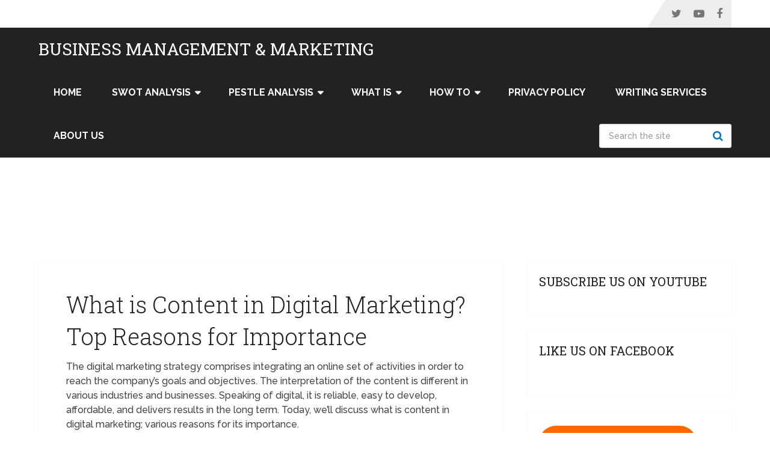

--- FILE ---
content_type: text/html; charset=UTF-8
request_url: https://swotandpestleanalysis.com/what-is-content-in-digital-marketing-top-reasons-for-importance/
body_size: 25081
content:
<!DOCTYPE html>
<html class="no-js" lang="en-US">

<head itemscope itemtype="http://schema.org/WebSite"> 	
	<meta charset="UTF-8">
	<!-- Always force latest IE rendering engine (even in intranet) & Chrome Frame -->
	<!--[if IE ]>
	<meta http-equiv="X-UA-Compatible" content="IE=edge,chrome=1">
	<![endif]-->
	<link rel="profile" href="http://gmpg.org/xfn/11" />
	
					<link rel="icon" href="https://swotandpestleanalysis.com/wp-content/uploads/2020/11/cropped-cropped-SP-1-32x32.png" sizes="32x32" />					
					<meta name="msapplication-TileImage" content="https://swotandpestleanalysis.com/wp-content/uploads/2020/11/cropped-cropped-SP-1-270x270.png">		
					<link rel="apple-touch-icon-precomposed" href="https://swotandpestleanalysis.com/wp-content/uploads/2020/11/cropped-cropped-SP-1-180x180.png">		
					<meta name="viewport" content="width=device-width, initial-scale=1">
			<meta name="apple-mobile-web-app-capable" content="yes">
			<meta name="apple-mobile-web-app-status-bar-style" content="black">
		
		
		<meta itemprop="name" content="Business Management &amp; Marketing" />

												<meta itemprop="creator accountablePerson" content="Ahsan Ali Shaw" />
								<link rel="pingback" href="https://swotandpestleanalysis.com/xmlrpc.php" />
	<meta name='robots' content='index, follow, max-image-preview:large, max-snippet:-1, max-video-preview:-1' />
<script type="text/javascript">document.documentElement.className = document.documentElement.className.replace( /\bno-js\b/,'js' );</script>
	<!-- This site is optimized with the Yoast SEO plugin v26.7 - https://yoast.com/wordpress/plugins/seo/ -->
	<title>What is Content in Digital Marketing? Top Reasons for Importance  | Business Management &amp; Marketing</title>
	<meta name="description" content="What is content in digital marketing discusses the top reasons of its importance like informing your target customers, higher search ranking" />
	<link rel="canonical" href="https://swotandpestleanalysis.com/what-is-content-in-digital-marketing-top-reasons-for-importance/" />
	<meta property="og:locale" content="en_US" />
	<meta property="og:type" content="article" />
	<meta property="og:title" content="What is Content in Digital Marketing? Top Reasons for Importance  | Business Management &amp; Marketing" />
	<meta property="og:description" content="What is content in digital marketing discusses the top reasons of its importance like informing your target customers, higher search ranking" />
	<meta property="og:url" content="https://swotandpestleanalysis.com/what-is-content-in-digital-marketing-top-reasons-for-importance/" />
	<meta property="og:site_name" content="Business Management &amp; Marketing" />
	<meta property="article:author" content="https://www.facebook.com/ahsanalishaw1" />
	<meta property="article:published_time" content="2022-10-31T10:37:45+00:00" />
	<meta property="article:modified_time" content="2024-01-12T14:20:28+00:00" />
	<meta property="og:image" content="https://swotandpestleanalysis.com/wp-content/uploads/2022/10/What-is-content-in-digital-marketing.jpg" />
	<meta property="og:image:width" content="1200" />
	<meta property="og:image:height" content="620" />
	<meta property="og:image:type" content="image/jpeg" />
	<meta name="author" content="Ahsan Ali Shaw" />
	<meta name="twitter:card" content="summary_large_image" />
	<meta name="twitter:creator" content="@https://twitter.com/ahsanalishaw" />
	<meta name="twitter:label1" content="Written by" />
	<meta name="twitter:data1" content="Ahsan Ali Shaw" />
	<meta name="twitter:label2" content="Est. reading time" />
	<meta name="twitter:data2" content="5 minutes" />
	<script type="application/ld+json" class="yoast-schema-graph">{"@context":"https://schema.org","@graph":[{"@type":"Article","@id":"https://swotandpestleanalysis.com/what-is-content-in-digital-marketing-top-reasons-for-importance/#article","isPartOf":{"@id":"https://swotandpestleanalysis.com/what-is-content-in-digital-marketing-top-reasons-for-importance/"},"author":{"name":"Ahsan Ali Shaw","@id":"https://swotandpestleanalysis.com/#/schema/person/1fc4e4cdd988f5a944925d019648762f"},"headline":"What is Content in Digital Marketing? Top Reasons for Importance ","datePublished":"2022-10-31T10:37:45+00:00","dateModified":"2024-01-12T14:20:28+00:00","mainEntityOfPage":{"@id":"https://swotandpestleanalysis.com/what-is-content-in-digital-marketing-top-reasons-for-importance/"},"wordCount":1018,"publisher":{"@id":"https://swotandpestleanalysis.com/#organization"},"image":{"@id":"https://swotandpestleanalysis.com/what-is-content-in-digital-marketing-top-reasons-for-importance/#primaryimage"},"thumbnailUrl":"https://swotandpestleanalysis.com/wp-content/uploads/2022/10/What-is-content-in-digital-marketing.jpg","articleSection":["Marketing","Pros &amp; Cons &amp; Differences","What is"],"inLanguage":"en-US"},{"@type":"WebPage","@id":"https://swotandpestleanalysis.com/what-is-content-in-digital-marketing-top-reasons-for-importance/","url":"https://swotandpestleanalysis.com/what-is-content-in-digital-marketing-top-reasons-for-importance/","name":"What is Content in Digital Marketing? Top Reasons for Importance  | Business Management &amp; Marketing","isPartOf":{"@id":"https://swotandpestleanalysis.com/#website"},"primaryImageOfPage":{"@id":"https://swotandpestleanalysis.com/what-is-content-in-digital-marketing-top-reasons-for-importance/#primaryimage"},"image":{"@id":"https://swotandpestleanalysis.com/what-is-content-in-digital-marketing-top-reasons-for-importance/#primaryimage"},"thumbnailUrl":"https://swotandpestleanalysis.com/wp-content/uploads/2022/10/What-is-content-in-digital-marketing.jpg","datePublished":"2022-10-31T10:37:45+00:00","dateModified":"2024-01-12T14:20:28+00:00","description":"What is content in digital marketing discusses the top reasons of its importance like informing your target customers, higher search ranking","breadcrumb":{"@id":"https://swotandpestleanalysis.com/what-is-content-in-digital-marketing-top-reasons-for-importance/#breadcrumb"},"inLanguage":"en-US","potentialAction":[{"@type":"ReadAction","target":["https://swotandpestleanalysis.com/what-is-content-in-digital-marketing-top-reasons-for-importance/"]}]},{"@type":"ImageObject","inLanguage":"en-US","@id":"https://swotandpestleanalysis.com/what-is-content-in-digital-marketing-top-reasons-for-importance/#primaryimage","url":"https://swotandpestleanalysis.com/wp-content/uploads/2022/10/What-is-content-in-digital-marketing.jpg","contentUrl":"https://swotandpestleanalysis.com/wp-content/uploads/2022/10/What-is-content-in-digital-marketing.jpg","width":1200,"height":620,"caption":"What is content in digital marketing discusses the top reasons of its importance like informing your target customers, higher search ranking"},{"@type":"BreadcrumbList","@id":"https://swotandpestleanalysis.com/what-is-content-in-digital-marketing-top-reasons-for-importance/#breadcrumb","itemListElement":[{"@type":"ListItem","position":1,"name":"Home","item":"https://swotandpestleanalysis.com/"},{"@type":"ListItem","position":2,"name":"What is Content in Digital Marketing? Top Reasons for Importance "}]},{"@type":"WebSite","@id":"https://swotandpestleanalysis.com/#website","url":"https://swotandpestleanalysis.com/","name":"Business Management & Marketing","description":"Business Management &amp; Marketing offers Swot and Pestle analysis of brands, companies and much more","publisher":{"@id":"https://swotandpestleanalysis.com/#organization"},"alternateName":"SWOT & PESTLE Analysis","potentialAction":[{"@type":"SearchAction","target":{"@type":"EntryPoint","urlTemplate":"https://swotandpestleanalysis.com/?s={search_term_string}"},"query-input":{"@type":"PropertyValueSpecification","valueRequired":true,"valueName":"search_term_string"}}],"inLanguage":"en-US"},{"@type":"Organization","@id":"https://swotandpestleanalysis.com/#organization","name":"Business Management & Marketing","alternateName":"SWOT & PESTLE Analysis","url":"https://swotandpestleanalysis.com/","logo":{"@type":"ImageObject","inLanguage":"en-US","@id":"https://swotandpestleanalysis.com/#/schema/logo/image/","url":"https://swotandpestleanalysis.com/wp-content/uploads/2020/11/cropped-cropped-SP.png","contentUrl":"https://swotandpestleanalysis.com/wp-content/uploads/2020/11/cropped-cropped-SP.png","width":512,"height":512,"caption":"Business Management & Marketing"},"image":{"@id":"https://swotandpestleanalysis.com/#/schema/logo/image/"}},{"@type":"Person","@id":"https://swotandpestleanalysis.com/#/schema/person/1fc4e4cdd988f5a944925d019648762f","name":"Ahsan Ali Shaw","image":{"@type":"ImageObject","inLanguage":"en-US","@id":"https://swotandpestleanalysis.com/#/schema/person/image/","url":"https://secure.gravatar.com/avatar/041c95e3564a77d8276b6758ef8ed02258004d100b2478a7f8075e0fc5b92919?s=96&d=mm&r=g","contentUrl":"https://secure.gravatar.com/avatar/041c95e3564a77d8276b6758ef8ed02258004d100b2478a7f8075e0fc5b92919?s=96&d=mm&r=g","caption":"Ahsan Ali Shaw"},"description":"Ahsan Ali Shaw is an accomplished Business Writer, Analyst, and Public Speaker. Other than that, he's a fun loving person.","sameAs":["https://www.facebook.com/ahsanalishaw1","https://www.instagram.com/ahsanalishaw/","https://www.linkedin.com/in/aa-ahsan-ali-shaw","https://x.com/https://twitter.com/ahsanalishaw","https://www.youtube.com/c/biztalkwithaashaw","https://www.tumblr.com/blog/view/ahsanalishaw"],"url":"https://swotandpestleanalysis.com/author/aashaw1989/"}]}</script>
	<!-- / Yoast SEO plugin. -->


<link rel='dns-prefetch' href='//www.googletagmanager.com' />
<link rel="alternate" type="application/rss+xml" title="Business Management &amp; Marketing &raquo; Feed" href="https://swotandpestleanalysis.com/feed/" />
<link rel="alternate" title="oEmbed (JSON)" type="application/json+oembed" href="https://swotandpestleanalysis.com/wp-json/oembed/1.0/embed?url=https%3A%2F%2Fswotandpestleanalysis.com%2Fwhat-is-content-in-digital-marketing-top-reasons-for-importance%2F" />
<link rel="alternate" title="oEmbed (XML)" type="text/xml+oembed" href="https://swotandpestleanalysis.com/wp-json/oembed/1.0/embed?url=https%3A%2F%2Fswotandpestleanalysis.com%2Fwhat-is-content-in-digital-marketing-top-reasons-for-importance%2F&#038;format=xml" />
<style id='wp-img-auto-sizes-contain-inline-css' type='text/css'>
img:is([sizes=auto i],[sizes^="auto," i]){contain-intrinsic-size:3000px 1500px}
/*# sourceURL=wp-img-auto-sizes-contain-inline-css */
</style>

<style id='wp-emoji-styles-inline-css' type='text/css'>

	img.wp-smiley, img.emoji {
		display: inline !important;
		border: none !important;
		box-shadow: none !important;
		height: 1em !important;
		width: 1em !important;
		margin: 0 0.07em !important;
		vertical-align: -0.1em !important;
		background: none !important;
		padding: 0 !important;
	}
/*# sourceURL=wp-emoji-styles-inline-css */
</style>
<link rel='stylesheet' id='wp-block-library-css' href='https://swotandpestleanalysis.com/wp-includes/css/dist/block-library/style.min.css' type='text/css' media='all' />
<style id='wp-block-button-inline-css' type='text/css'>
.wp-block-button__link{align-content:center;box-sizing:border-box;cursor:pointer;display:inline-block;height:100%;text-align:center;word-break:break-word}.wp-block-button__link.aligncenter{text-align:center}.wp-block-button__link.alignright{text-align:right}:where(.wp-block-button__link){border-radius:9999px;box-shadow:none;padding:calc(.667em + 2px) calc(1.333em + 2px);text-decoration:none}.wp-block-button[style*=text-decoration] .wp-block-button__link{text-decoration:inherit}.wp-block-buttons>.wp-block-button.has-custom-width{max-width:none}.wp-block-buttons>.wp-block-button.has-custom-width .wp-block-button__link{width:100%}.wp-block-buttons>.wp-block-button.has-custom-font-size .wp-block-button__link{font-size:inherit}.wp-block-buttons>.wp-block-button.wp-block-button__width-25{width:calc(25% - var(--wp--style--block-gap, .5em)*.75)}.wp-block-buttons>.wp-block-button.wp-block-button__width-50{width:calc(50% - var(--wp--style--block-gap, .5em)*.5)}.wp-block-buttons>.wp-block-button.wp-block-button__width-75{width:calc(75% - var(--wp--style--block-gap, .5em)*.25)}.wp-block-buttons>.wp-block-button.wp-block-button__width-100{flex-basis:100%;width:100%}.wp-block-buttons.is-vertical>.wp-block-button.wp-block-button__width-25{width:25%}.wp-block-buttons.is-vertical>.wp-block-button.wp-block-button__width-50{width:50%}.wp-block-buttons.is-vertical>.wp-block-button.wp-block-button__width-75{width:75%}.wp-block-button.is-style-squared,.wp-block-button__link.wp-block-button.is-style-squared{border-radius:0}.wp-block-button.no-border-radius,.wp-block-button__link.no-border-radius{border-radius:0!important}:root :where(.wp-block-button .wp-block-button__link.is-style-outline),:root :where(.wp-block-button.is-style-outline>.wp-block-button__link){border:2px solid;padding:.667em 1.333em}:root :where(.wp-block-button .wp-block-button__link.is-style-outline:not(.has-text-color)),:root :where(.wp-block-button.is-style-outline>.wp-block-button__link:not(.has-text-color)){color:currentColor}:root :where(.wp-block-button .wp-block-button__link.is-style-outline:not(.has-background)),:root :where(.wp-block-button.is-style-outline>.wp-block-button__link:not(.has-background)){background-color:initial;background-image:none}
/*# sourceURL=https://swotandpestleanalysis.com/wp-includes/blocks/button/style.min.css */
</style>
<style id='wp-block-heading-inline-css' type='text/css'>
h1:where(.wp-block-heading).has-background,h2:where(.wp-block-heading).has-background,h3:where(.wp-block-heading).has-background,h4:where(.wp-block-heading).has-background,h5:where(.wp-block-heading).has-background,h6:where(.wp-block-heading).has-background{padding:1.25em 2.375em}h1.has-text-align-left[style*=writing-mode]:where([style*=vertical-lr]),h1.has-text-align-right[style*=writing-mode]:where([style*=vertical-rl]),h2.has-text-align-left[style*=writing-mode]:where([style*=vertical-lr]),h2.has-text-align-right[style*=writing-mode]:where([style*=vertical-rl]),h3.has-text-align-left[style*=writing-mode]:where([style*=vertical-lr]),h3.has-text-align-right[style*=writing-mode]:where([style*=vertical-rl]),h4.has-text-align-left[style*=writing-mode]:where([style*=vertical-lr]),h4.has-text-align-right[style*=writing-mode]:where([style*=vertical-rl]),h5.has-text-align-left[style*=writing-mode]:where([style*=vertical-lr]),h5.has-text-align-right[style*=writing-mode]:where([style*=vertical-rl]),h6.has-text-align-left[style*=writing-mode]:where([style*=vertical-lr]),h6.has-text-align-right[style*=writing-mode]:where([style*=vertical-rl]){rotate:180deg}
/*# sourceURL=https://swotandpestleanalysis.com/wp-includes/blocks/heading/style.min.css */
</style>
<style id='wp-block-buttons-inline-css' type='text/css'>
.wp-block-buttons{box-sizing:border-box}.wp-block-buttons.is-vertical{flex-direction:column}.wp-block-buttons.is-vertical>.wp-block-button:last-child{margin-bottom:0}.wp-block-buttons>.wp-block-button{display:inline-block;margin:0}.wp-block-buttons.is-content-justification-left{justify-content:flex-start}.wp-block-buttons.is-content-justification-left.is-vertical{align-items:flex-start}.wp-block-buttons.is-content-justification-center{justify-content:center}.wp-block-buttons.is-content-justification-center.is-vertical{align-items:center}.wp-block-buttons.is-content-justification-right{justify-content:flex-end}.wp-block-buttons.is-content-justification-right.is-vertical{align-items:flex-end}.wp-block-buttons.is-content-justification-space-between{justify-content:space-between}.wp-block-buttons.aligncenter{text-align:center}.wp-block-buttons:not(.is-content-justification-space-between,.is-content-justification-right,.is-content-justification-left,.is-content-justification-center) .wp-block-button.aligncenter{margin-left:auto;margin-right:auto;width:100%}.wp-block-buttons[style*=text-decoration] .wp-block-button,.wp-block-buttons[style*=text-decoration] .wp-block-button__link{text-decoration:inherit}.wp-block-buttons.has-custom-font-size .wp-block-button__link{font-size:inherit}.wp-block-buttons .wp-block-button__link{width:100%}.wp-block-button.aligncenter{text-align:center}
/*# sourceURL=https://swotandpestleanalysis.com/wp-includes/blocks/buttons/style.min.css */
</style>
<style id='wp-block-paragraph-inline-css' type='text/css'>
.is-small-text{font-size:.875em}.is-regular-text{font-size:1em}.is-large-text{font-size:2.25em}.is-larger-text{font-size:3em}.has-drop-cap:not(:focus):first-letter{float:left;font-size:8.4em;font-style:normal;font-weight:100;line-height:.68;margin:.05em .1em 0 0;text-transform:uppercase}body.rtl .has-drop-cap:not(:focus):first-letter{float:none;margin-left:.1em}p.has-drop-cap.has-background{overflow:hidden}:root :where(p.has-background){padding:1.25em 2.375em}:where(p.has-text-color:not(.has-link-color)) a{color:inherit}p.has-text-align-left[style*="writing-mode:vertical-lr"],p.has-text-align-right[style*="writing-mode:vertical-rl"]{rotate:180deg}
/*# sourceURL=https://swotandpestleanalysis.com/wp-includes/blocks/paragraph/style.min.css */
</style>
<style id='global-styles-inline-css' type='text/css'>
:root{--wp--preset--aspect-ratio--square: 1;--wp--preset--aspect-ratio--4-3: 4/3;--wp--preset--aspect-ratio--3-4: 3/4;--wp--preset--aspect-ratio--3-2: 3/2;--wp--preset--aspect-ratio--2-3: 2/3;--wp--preset--aspect-ratio--16-9: 16/9;--wp--preset--aspect-ratio--9-16: 9/16;--wp--preset--color--black: #000000;--wp--preset--color--cyan-bluish-gray: #abb8c3;--wp--preset--color--white: #ffffff;--wp--preset--color--pale-pink: #f78da7;--wp--preset--color--vivid-red: #cf2e2e;--wp--preset--color--luminous-vivid-orange: #ff6900;--wp--preset--color--luminous-vivid-amber: #fcb900;--wp--preset--color--light-green-cyan: #7bdcb5;--wp--preset--color--vivid-green-cyan: #00d084;--wp--preset--color--pale-cyan-blue: #8ed1fc;--wp--preset--color--vivid-cyan-blue: #0693e3;--wp--preset--color--vivid-purple: #9b51e0;--wp--preset--gradient--vivid-cyan-blue-to-vivid-purple: linear-gradient(135deg,rgb(6,147,227) 0%,rgb(155,81,224) 100%);--wp--preset--gradient--light-green-cyan-to-vivid-green-cyan: linear-gradient(135deg,rgb(122,220,180) 0%,rgb(0,208,130) 100%);--wp--preset--gradient--luminous-vivid-amber-to-luminous-vivid-orange: linear-gradient(135deg,rgb(252,185,0) 0%,rgb(255,105,0) 100%);--wp--preset--gradient--luminous-vivid-orange-to-vivid-red: linear-gradient(135deg,rgb(255,105,0) 0%,rgb(207,46,46) 100%);--wp--preset--gradient--very-light-gray-to-cyan-bluish-gray: linear-gradient(135deg,rgb(238,238,238) 0%,rgb(169,184,195) 100%);--wp--preset--gradient--cool-to-warm-spectrum: linear-gradient(135deg,rgb(74,234,220) 0%,rgb(151,120,209) 20%,rgb(207,42,186) 40%,rgb(238,44,130) 60%,rgb(251,105,98) 80%,rgb(254,248,76) 100%);--wp--preset--gradient--blush-light-purple: linear-gradient(135deg,rgb(255,206,236) 0%,rgb(152,150,240) 100%);--wp--preset--gradient--blush-bordeaux: linear-gradient(135deg,rgb(254,205,165) 0%,rgb(254,45,45) 50%,rgb(107,0,62) 100%);--wp--preset--gradient--luminous-dusk: linear-gradient(135deg,rgb(255,203,112) 0%,rgb(199,81,192) 50%,rgb(65,88,208) 100%);--wp--preset--gradient--pale-ocean: linear-gradient(135deg,rgb(255,245,203) 0%,rgb(182,227,212) 50%,rgb(51,167,181) 100%);--wp--preset--gradient--electric-grass: linear-gradient(135deg,rgb(202,248,128) 0%,rgb(113,206,126) 100%);--wp--preset--gradient--midnight: linear-gradient(135deg,rgb(2,3,129) 0%,rgb(40,116,252) 100%);--wp--preset--font-size--small: 13px;--wp--preset--font-size--medium: 20px;--wp--preset--font-size--large: 36px;--wp--preset--font-size--x-large: 42px;--wp--preset--spacing--20: 0.44rem;--wp--preset--spacing--30: 0.67rem;--wp--preset--spacing--40: 1rem;--wp--preset--spacing--50: 1.5rem;--wp--preset--spacing--60: 2.25rem;--wp--preset--spacing--70: 3.38rem;--wp--preset--spacing--80: 5.06rem;--wp--preset--shadow--natural: 6px 6px 9px rgba(0, 0, 0, 0.2);--wp--preset--shadow--deep: 12px 12px 50px rgba(0, 0, 0, 0.4);--wp--preset--shadow--sharp: 6px 6px 0px rgba(0, 0, 0, 0.2);--wp--preset--shadow--outlined: 6px 6px 0px -3px rgb(255, 255, 255), 6px 6px rgb(0, 0, 0);--wp--preset--shadow--crisp: 6px 6px 0px rgb(0, 0, 0);}:where(.is-layout-flex){gap: 0.5em;}:where(.is-layout-grid){gap: 0.5em;}body .is-layout-flex{display: flex;}.is-layout-flex{flex-wrap: wrap;align-items: center;}.is-layout-flex > :is(*, div){margin: 0;}body .is-layout-grid{display: grid;}.is-layout-grid > :is(*, div){margin: 0;}:where(.wp-block-columns.is-layout-flex){gap: 2em;}:where(.wp-block-columns.is-layout-grid){gap: 2em;}:where(.wp-block-post-template.is-layout-flex){gap: 1.25em;}:where(.wp-block-post-template.is-layout-grid){gap: 1.25em;}.has-black-color{color: var(--wp--preset--color--black) !important;}.has-cyan-bluish-gray-color{color: var(--wp--preset--color--cyan-bluish-gray) !important;}.has-white-color{color: var(--wp--preset--color--white) !important;}.has-pale-pink-color{color: var(--wp--preset--color--pale-pink) !important;}.has-vivid-red-color{color: var(--wp--preset--color--vivid-red) !important;}.has-luminous-vivid-orange-color{color: var(--wp--preset--color--luminous-vivid-orange) !important;}.has-luminous-vivid-amber-color{color: var(--wp--preset--color--luminous-vivid-amber) !important;}.has-light-green-cyan-color{color: var(--wp--preset--color--light-green-cyan) !important;}.has-vivid-green-cyan-color{color: var(--wp--preset--color--vivid-green-cyan) !important;}.has-pale-cyan-blue-color{color: var(--wp--preset--color--pale-cyan-blue) !important;}.has-vivid-cyan-blue-color{color: var(--wp--preset--color--vivid-cyan-blue) !important;}.has-vivid-purple-color{color: var(--wp--preset--color--vivid-purple) !important;}.has-black-background-color{background-color: var(--wp--preset--color--black) !important;}.has-cyan-bluish-gray-background-color{background-color: var(--wp--preset--color--cyan-bluish-gray) !important;}.has-white-background-color{background-color: var(--wp--preset--color--white) !important;}.has-pale-pink-background-color{background-color: var(--wp--preset--color--pale-pink) !important;}.has-vivid-red-background-color{background-color: var(--wp--preset--color--vivid-red) !important;}.has-luminous-vivid-orange-background-color{background-color: var(--wp--preset--color--luminous-vivid-orange) !important;}.has-luminous-vivid-amber-background-color{background-color: var(--wp--preset--color--luminous-vivid-amber) !important;}.has-light-green-cyan-background-color{background-color: var(--wp--preset--color--light-green-cyan) !important;}.has-vivid-green-cyan-background-color{background-color: var(--wp--preset--color--vivid-green-cyan) !important;}.has-pale-cyan-blue-background-color{background-color: var(--wp--preset--color--pale-cyan-blue) !important;}.has-vivid-cyan-blue-background-color{background-color: var(--wp--preset--color--vivid-cyan-blue) !important;}.has-vivid-purple-background-color{background-color: var(--wp--preset--color--vivid-purple) !important;}.has-black-border-color{border-color: var(--wp--preset--color--black) !important;}.has-cyan-bluish-gray-border-color{border-color: var(--wp--preset--color--cyan-bluish-gray) !important;}.has-white-border-color{border-color: var(--wp--preset--color--white) !important;}.has-pale-pink-border-color{border-color: var(--wp--preset--color--pale-pink) !important;}.has-vivid-red-border-color{border-color: var(--wp--preset--color--vivid-red) !important;}.has-luminous-vivid-orange-border-color{border-color: var(--wp--preset--color--luminous-vivid-orange) !important;}.has-luminous-vivid-amber-border-color{border-color: var(--wp--preset--color--luminous-vivid-amber) !important;}.has-light-green-cyan-border-color{border-color: var(--wp--preset--color--light-green-cyan) !important;}.has-vivid-green-cyan-border-color{border-color: var(--wp--preset--color--vivid-green-cyan) !important;}.has-pale-cyan-blue-border-color{border-color: var(--wp--preset--color--pale-cyan-blue) !important;}.has-vivid-cyan-blue-border-color{border-color: var(--wp--preset--color--vivid-cyan-blue) !important;}.has-vivid-purple-border-color{border-color: var(--wp--preset--color--vivid-purple) !important;}.has-vivid-cyan-blue-to-vivid-purple-gradient-background{background: var(--wp--preset--gradient--vivid-cyan-blue-to-vivid-purple) !important;}.has-light-green-cyan-to-vivid-green-cyan-gradient-background{background: var(--wp--preset--gradient--light-green-cyan-to-vivid-green-cyan) !important;}.has-luminous-vivid-amber-to-luminous-vivid-orange-gradient-background{background: var(--wp--preset--gradient--luminous-vivid-amber-to-luminous-vivid-orange) !important;}.has-luminous-vivid-orange-to-vivid-red-gradient-background{background: var(--wp--preset--gradient--luminous-vivid-orange-to-vivid-red) !important;}.has-very-light-gray-to-cyan-bluish-gray-gradient-background{background: var(--wp--preset--gradient--very-light-gray-to-cyan-bluish-gray) !important;}.has-cool-to-warm-spectrum-gradient-background{background: var(--wp--preset--gradient--cool-to-warm-spectrum) !important;}.has-blush-light-purple-gradient-background{background: var(--wp--preset--gradient--blush-light-purple) !important;}.has-blush-bordeaux-gradient-background{background: var(--wp--preset--gradient--blush-bordeaux) !important;}.has-luminous-dusk-gradient-background{background: var(--wp--preset--gradient--luminous-dusk) !important;}.has-pale-ocean-gradient-background{background: var(--wp--preset--gradient--pale-ocean) !important;}.has-electric-grass-gradient-background{background: var(--wp--preset--gradient--electric-grass) !important;}.has-midnight-gradient-background{background: var(--wp--preset--gradient--midnight) !important;}.has-small-font-size{font-size: var(--wp--preset--font-size--small) !important;}.has-medium-font-size{font-size: var(--wp--preset--font-size--medium) !important;}.has-large-font-size{font-size: var(--wp--preset--font-size--large) !important;}.has-x-large-font-size{font-size: var(--wp--preset--font-size--x-large) !important;}
/*# sourceURL=global-styles-inline-css */
</style>

<style id='classic-theme-styles-inline-css' type='text/css'>
/*! This file is auto-generated */
.wp-block-button__link{color:#fff;background-color:#32373c;border-radius:9999px;box-shadow:none;text-decoration:none;padding:calc(.667em + 2px) calc(1.333em + 2px);font-size:1.125em}.wp-block-file__button{background:#32373c;color:#fff;text-decoration:none}
/*# sourceURL=/wp-includes/css/classic-themes.min.css */
</style>
<link rel='stylesheet' id='schema-stylesheet-css' href='https://swotandpestleanalysis.com/wp-content/themes/mts_schema/style.css' type='text/css' media='all' />
<style id='schema-stylesheet-inline-css' type='text/css'>

		body {background-color:#ffffff;}
		.main-header.regular_header, .regular_header #primary-navigation .navigation ul ul li {background-color:#000000;}
		.main-header.logo_in_nav_header, .logo_in_nav_header #primary-navigation .navigation ul ul li {background-color:#ffffff;}
		body {background-color:#ffffff;}
		.pace .pace-progress, #mobile-menu-wrapper ul li a:hover, .pagination .page-numbers.current, .pagination a:hover, .single .pagination a:hover .current { background: #0274BE; }
		.postauthor h5, .textwidget a, .pnavigation2 a, .sidebar.c-4-12 a:hover, footer .widget li a:hover, .sidebar.c-4-12 a:hover, .reply a, .title a:hover, .post-info a:hover, .widget .thecomment, #tabber .inside li a:hover, .readMore a:hover, .fn a, a, a:hover, #secondary-navigation .navigation ul li a:hover, .readMore a, #primary-navigation a:hover, #secondary-navigation .navigation ul .current-menu-item a, .widget .wp_review_tab_widget_content a, .sidebar .wpt_widget_content a { color:#0274BE; }
		a#pull, #commentform input#submit, #mtscontact_submit, .mts-subscribe input[type='submit'], .widget_product_search input[type='submit'], #move-to-top:hover, .currenttext, .pagination a:hover, .pagination .nav-previous a:hover, .pagination .nav-next a:hover, #load-posts a:hover, .single .pagination a:hover .currenttext, .single .pagination > .current .currenttext, #tabber ul.tabs li a.selected, .tagcloud a, .wp-block-tag-cloud a, .navigation ul .sfHover a, .woocommerce a.button, .woocommerce-page a.button, .woocommerce button.button, .woocommerce-page button.button, .woocommerce input.button, .woocommerce-page input.button, .woocommerce #respond input#submit, .woocommerce-page #respond input#submit, .woocommerce #content input.button, .woocommerce-page #content input.button, .woocommerce .bypostauthor:after, #searchsubmit, .woocommerce nav.woocommerce-pagination ul li span.current, .woocommerce-page nav.woocommerce-pagination ul li span.current, .woocommerce #content nav.woocommerce-pagination ul li span.current, .woocommerce-page #content nav.woocommerce-pagination ul li span.current, .woocommerce nav.woocommerce-pagination ul li a:hover, .woocommerce-page nav.woocommerce-pagination ul li a:hover, .woocommerce #content nav.woocommerce-pagination ul li a:hover, .woocommerce-page #content nav.woocommerce-pagination ul li a:hover, .woocommerce nav.woocommerce-pagination ul li a:focus, .woocommerce-page nav.woocommerce-pagination ul li a:focus, .woocommerce #content nav.woocommerce-pagination ul li a:focus, .woocommerce-page #content nav.woocommerce-pagination ul li a:focus, .woocommerce a.button, .woocommerce-page a.button, .woocommerce button.button, .woocommerce-page button.button, .woocommerce input.button, .woocommerce-page input.button, .woocommerce #respond input#submit, .woocommerce-page #respond input#submit, .woocommerce #content input.button, .woocommerce-page #content input.button, .latestPost-review-wrapper, .latestPost .review-type-circle.latestPost-review-wrapper, #wpmm-megamenu .review-total-only, .sbutton, #searchsubmit, .widget .wpt_widget_content #tags-tab-content ul li a, .widget .review-total-only.large-thumb, #add_payment_method .wc-proceed-to-checkout a.checkout-button, .woocommerce-cart .wc-proceed-to-checkout a.checkout-button, .woocommerce-checkout .wc-proceed-to-checkout a.checkout-button, .woocommerce #respond input#submit.alt:hover, .woocommerce a.button.alt:hover, .woocommerce button.button.alt:hover, .woocommerce input.button.alt:hover, .woocommerce #respond input#submit.alt, .woocommerce a.button.alt, .woocommerce button.button.alt, .woocommerce input.button.alt, .woocommerce-account .woocommerce-MyAccount-navigation li.is-active, .woocommerce-product-search button[type='submit'], .woocommerce .woocommerce-widget-layered-nav-dropdown__submit, .wp-block-search .wp-block-search__button { background-color:#0274BE; color: #fff!important; }
		.related-posts .title a:hover, .latestPost .title a { color: #0274BE; }
		.navigation #wpmm-megamenu .wpmm-pagination a { background-color: #0274BE!important; }
		#header .sbutton, #secondary-navigation .ajax-search-results li a:hover { color: #0274BE!important; }
		footer {background-color:#ffffff; }
		
		.copyrights { background-color: #ffffff; }
		.flex-control-thumbs .flex-active{ border-top:3px solid #0274BE;}
		.wpmm-megamenu-showing.wpmm-light-scheme { background-color:#0274BE!important; }
		.regular_header #header {background-color:#222222; }
		.logo_in_nav_header #header {background-color:#222222; }
		
		
		
		.bypostauthor > div { overflow: hidden; padding: 3%; background: #222; width: 100%; color: #AAA; box-sizing: border-box; }
		.bypostauthor:after { content: "\f044"; position: absolute; font-family: fontawesome; right: 0; top: 0; padding: 1px 10px; color: #535353; font-size: 32px; }
		
		
		
	
/*# sourceURL=schema-stylesheet-inline-css */
</style>
<link rel='stylesheet' id='responsive-css' href='https://swotandpestleanalysis.com/wp-content/themes/mts_schema/css/responsive.css' type='text/css' media='all' />
<link rel='stylesheet' id='fontawesome-css' href='https://swotandpestleanalysis.com/wp-content/themes/mts_schema/css/font-awesome.min.css' type='text/css' media='all' />
<script type="text/javascript" src="https://swotandpestleanalysis.com/wp-includes/js/jquery/jquery.min.js" id="jquery-core-js"></script>
<script type="text/javascript" src="https://swotandpestleanalysis.com/wp-includes/js/jquery/jquery-migrate.min.js" id="jquery-migrate-js"></script>

<!-- Google tag (gtag.js) snippet added by Site Kit -->
<!-- Google Analytics snippet added by Site Kit -->
<script type="text/javascript" src="https://www.googletagmanager.com/gtag/js?id=GT-NS9VLXF" id="google_gtagjs-js" async></script>
<script type="text/javascript" id="google_gtagjs-js-after">
/* <![CDATA[ */
window.dataLayer = window.dataLayer || [];function gtag(){dataLayer.push(arguments);}
gtag("set","linker",{"domains":["swotandpestleanalysis.com"]});
gtag("js", new Date());
gtag("set", "developer_id.dZTNiMT", true);
gtag("config", "GT-NS9VLXF", {"googlesitekit_post_type":"post","googlesitekit_post_date":"20221031"});
//# sourceURL=google_gtagjs-js-after
/* ]]> */
</script>
<link rel="https://api.w.org/" href="https://swotandpestleanalysis.com/wp-json/" /><link rel="alternate" title="JSON" type="application/json" href="https://swotandpestleanalysis.com/wp-json/wp/v2/posts/2253" /><link rel="EditURI" type="application/rsd+xml" title="RSD" href="https://swotandpestleanalysis.com/xmlrpc.php?rsd" />
<meta name="generator" content="WordPress 6.9" />
<link rel='shortlink' href='https://swotandpestleanalysis.com/?p=2253' />
<meta name="generator" content="Site Kit by Google 1.170.0" /><script id="wpcp_disable_selection" type="text/javascript">
var image_save_msg='You are not allowed to save images!';
	var no_menu_msg='Context Menu disabled!';
	var smessage = "Content is protected !!";

function disableEnterKey(e)
{
	var elemtype = e.target.tagName;
	
	elemtype = elemtype.toUpperCase();
	
	if (elemtype == "TEXT" || elemtype == "TEXTAREA" || elemtype == "INPUT" || elemtype == "PASSWORD" || elemtype == "SELECT" || elemtype == "OPTION" || elemtype == "EMBED")
	{
		elemtype = 'TEXT';
	}
	
	if (e.ctrlKey){
     var key;
     if(window.event)
          key = window.event.keyCode;     //IE
     else
          key = e.which;     //firefox (97)
    //if (key != 17) alert(key);
     if (elemtype!= 'TEXT' && (key == 97 || key == 65 || key == 67 || key == 99 || key == 88 || key == 120 || key == 26 || key == 85  || key == 86 || key == 83 || key == 43 || key == 73))
     {
		if(wccp_free_iscontenteditable(e)) return true;
		show_wpcp_message('You are not allowed to copy content or view source');
		return false;
     }else
     	return true;
     }
}


/*For contenteditable tags*/
function wccp_free_iscontenteditable(e)
{
	var e = e || window.event; // also there is no e.target property in IE. instead IE uses window.event.srcElement
  	
	var target = e.target || e.srcElement;

	var elemtype = e.target.nodeName;
	
	elemtype = elemtype.toUpperCase();
	
	var iscontenteditable = "false";
		
	if(typeof target.getAttribute!="undefined" ) iscontenteditable = target.getAttribute("contenteditable"); // Return true or false as string
	
	var iscontenteditable2 = false;
	
	if(typeof target.isContentEditable!="undefined" ) iscontenteditable2 = target.isContentEditable; // Return true or false as boolean

	if(target.parentElement.isContentEditable) iscontenteditable2 = true;
	
	if (iscontenteditable == "true" || iscontenteditable2 == true)
	{
		if(typeof target.style!="undefined" ) target.style.cursor = "text";
		
		return true;
	}
}

////////////////////////////////////
function disable_copy(e)
{	
	var e = e || window.event; // also there is no e.target property in IE. instead IE uses window.event.srcElement
	
	var elemtype = e.target.tagName;
	
	elemtype = elemtype.toUpperCase();
	
	if (elemtype == "TEXT" || elemtype == "TEXTAREA" || elemtype == "INPUT" || elemtype == "PASSWORD" || elemtype == "SELECT" || elemtype == "OPTION" || elemtype == "EMBED")
	{
		elemtype = 'TEXT';
	}
	
	if(wccp_free_iscontenteditable(e)) return true;
	
	var isSafari = /Safari/.test(navigator.userAgent) && /Apple Computer/.test(navigator.vendor);
	
	var checker_IMG = '';
	if (elemtype == "IMG" && checker_IMG == 'checked' && e.detail >= 2) {show_wpcp_message(alertMsg_IMG);return false;}
	if (elemtype != "TEXT")
	{
		if (smessage !== "" && e.detail == 2)
			show_wpcp_message(smessage);
		
		if (isSafari)
			return true;
		else
			return false;
	}	
}

//////////////////////////////////////////
function disable_copy_ie()
{
	var e = e || window.event;
	var elemtype = window.event.srcElement.nodeName;
	elemtype = elemtype.toUpperCase();
	if(wccp_free_iscontenteditable(e)) return true;
	if (elemtype == "IMG") {show_wpcp_message(alertMsg_IMG);return false;}
	if (elemtype != "TEXT" && elemtype != "TEXTAREA" && elemtype != "INPUT" && elemtype != "PASSWORD" && elemtype != "SELECT" && elemtype != "OPTION" && elemtype != "EMBED")
	{
		return false;
	}
}	
function reEnable()
{
	return true;
}
document.onkeydown = disableEnterKey;
document.onselectstart = disable_copy_ie;
if(navigator.userAgent.indexOf('MSIE')==-1)
{
	document.onmousedown = disable_copy;
	document.onclick = reEnable;
}
function disableSelection(target)
{
    //For IE This code will work
    if (typeof target.onselectstart!="undefined")
    target.onselectstart = disable_copy_ie;
    
    //For Firefox This code will work
    else if (typeof target.style.MozUserSelect!="undefined")
    {target.style.MozUserSelect="none";}
    
    //All other  (ie: Opera) This code will work
    else
    target.onmousedown=function(){return false}
    target.style.cursor = "default";
}
//Calling the JS function directly just after body load
window.onload = function(){disableSelection(document.body);};

//////////////////special for safari Start////////////////
var onlongtouch;
var timer;
var touchduration = 1000; //length of time we want the user to touch before we do something

var elemtype = "";
function touchstart(e) {
	var e = e || window.event;
  // also there is no e.target property in IE.
  // instead IE uses window.event.srcElement
  	var target = e.target || e.srcElement;
	
	elemtype = window.event.srcElement.nodeName;
	
	elemtype = elemtype.toUpperCase();
	
	if(!wccp_pro_is_passive()) e.preventDefault();
	if (!timer) {
		timer = setTimeout(onlongtouch, touchduration);
	}
}

function touchend() {
    //stops short touches from firing the event
    if (timer) {
        clearTimeout(timer);
        timer = null;
    }
	onlongtouch();
}

onlongtouch = function(e) { //this will clear the current selection if anything selected
	
	if (elemtype != "TEXT" && elemtype != "TEXTAREA" && elemtype != "INPUT" && elemtype != "PASSWORD" && elemtype != "SELECT" && elemtype != "EMBED" && elemtype != "OPTION")	
	{
		if (window.getSelection) {
			if (window.getSelection().empty) {  // Chrome
			window.getSelection().empty();
			} else if (window.getSelection().removeAllRanges) {  // Firefox
			window.getSelection().removeAllRanges();
			}
		} else if (document.selection) {  // IE?
			document.selection.empty();
		}
		return false;
	}
};

document.addEventListener("DOMContentLoaded", function(event) { 
    window.addEventListener("touchstart", touchstart, false);
    window.addEventListener("touchend", touchend, false);
});

function wccp_pro_is_passive() {

  var cold = false,
  hike = function() {};

  try {
	  const object1 = {};
  var aid = Object.defineProperty(object1, 'passive', {
  get() {cold = true}
  });
  window.addEventListener('test', hike, aid);
  window.removeEventListener('test', hike, aid);
  } catch (e) {}

  return cold;
}
/*special for safari End*/
</script>
<script id="wpcp_disable_Right_Click" type="text/javascript">
document.ondragstart = function() { return false;}
	function nocontext(e) {
	   return false;
	}
	document.oncontextmenu = nocontext;
</script>
<style>
.unselectable
{
-moz-user-select:none;
-webkit-user-select:none;
cursor: default;
}
html
{
-webkit-touch-callout: none;
-webkit-user-select: none;
-khtml-user-select: none;
-moz-user-select: none;
-ms-user-select: none;
user-select: none;
-webkit-tap-highlight-color: rgba(0,0,0,0);
}
</style>
<script id="wpcp_css_disable_selection" type="text/javascript">
var e = document.getElementsByTagName('body')[0];
if(e)
{
	e.setAttribute('unselectable',"on");
}
</script>
<link href="//fonts.googleapis.com/css?family=Roboto+Slab:normal|Raleway:500|Raleway:700|Roboto+Slab:300&amp;subset=latin&display=swap" rel="stylesheet" type="text/css">
<style type="text/css">
#logo a { font-family: 'Roboto Slab'; font-weight: normal; font-size: 32px; color: #222222;text-transform: uppercase; }
#primary-navigation a, .mts-cart { font-family: 'Raleway'; font-weight: 500; font-size: 13px; color: #777777; }
#secondary-navigation a { font-family: 'Raleway'; font-weight: 700; font-size: 16px; color: #ffffff;text-transform: uppercase; }
.latestPost .title a { font-family: 'Roboto Slab'; font-weight: 300; font-size: 38px; color: #0274be; }
.single-title { font-family: 'Roboto Slab'; font-weight: 300; font-size: 38px; color: #222222; }
body { font-family: 'Raleway'; font-weight: 500; font-size: 16px; color: #444444; }
#sidebar .widget h3 { font-family: 'Roboto Slab'; font-weight: normal; font-size: 20px; color: #222222;text-transform: uppercase; }
#sidebar .widget { font-family: 'Raleway'; font-weight: 500; font-size: 16px; color: #444444; }
.footer-widgets h3 { font-family: 'Roboto Slab'; font-weight: normal; font-size: 18px; color: #ffffff;text-transform: uppercase; }
.f-widget a, footer .wpt_widget_content a, footer .wp_review_tab_widget_content a, footer .wpt_tab_widget_content a, footer .widget .wp_review_tab_widget_content a { font-family: 'Raleway'; font-weight: 500; font-size: 16px; color: #999999; }
.footer-widgets, .f-widget .top-posts .comment_num, footer .meta, footer .twitter_time, footer .widget .wpt_widget_content .wpt-postmeta, footer .widget .wpt_comment_content, footer .widget .wpt_excerpt, footer .wp_review_tab_widget_content .wp-review-tab-postmeta, footer .advanced-recent-posts p, footer .popular-posts p, footer .category-posts p { font-family: 'Raleway'; font-weight: 500; font-size: 16px; color: #777777; }
#copyright-note { font-family: 'Raleway'; font-weight: 500; font-size: 14px; color: #7e7d7d; }
h1 { font-family: 'Roboto Slab'; font-weight: normal; font-size: 28px; color: #222222; }
h2 { font-family: 'Roboto Slab'; font-weight: normal; font-size: 24px; color: #222222; }
h3 { font-family: 'Roboto Slab'; font-weight: normal; font-size: 22px; color: #222222; }
h4 { font-family: 'Roboto Slab'; font-weight: normal; font-size: 20px; color: #222222; }
h5 { font-family: 'Roboto Slab'; font-weight: normal; font-size: 18px; color: #222222; }
h6 { font-family: 'Roboto Slab'; font-weight: normal; font-size: 16px; color: #222222; }
</style>
<style type="text/css">.saboxplugin-wrap{-webkit-box-sizing:border-box;-moz-box-sizing:border-box;-ms-box-sizing:border-box;box-sizing:border-box;border:1px solid #eee;width:100%;clear:both;display:block;overflow:hidden;word-wrap:break-word;position:relative}.saboxplugin-wrap .saboxplugin-gravatar{float:left;padding:0 20px 20px 20px}.saboxplugin-wrap .saboxplugin-gravatar img{max-width:100px;height:auto;border-radius:0;}.saboxplugin-wrap .saboxplugin-authorname{font-size:18px;line-height:1;margin:20px 0 0 20px;display:block}.saboxplugin-wrap .saboxplugin-authorname a{text-decoration:none}.saboxplugin-wrap .saboxplugin-authorname a:focus{outline:0}.saboxplugin-wrap .saboxplugin-desc{display:block;margin:5px 20px}.saboxplugin-wrap .saboxplugin-desc a{text-decoration:underline}.saboxplugin-wrap .saboxplugin-desc p{margin:5px 0 12px}.saboxplugin-wrap .saboxplugin-web{margin:0 20px 15px;text-align:left}.saboxplugin-wrap .sab-web-position{text-align:right}.saboxplugin-wrap .saboxplugin-web a{color:#ccc;text-decoration:none}.saboxplugin-wrap .saboxplugin-socials{position:relative;display:block;background:#fcfcfc;padding:5px;border-top:1px solid #eee}.saboxplugin-wrap .saboxplugin-socials a svg{width:20px;height:20px}.saboxplugin-wrap .saboxplugin-socials a svg .st2{fill:#fff; transform-origin:center center;}.saboxplugin-wrap .saboxplugin-socials a svg .st1{fill:rgba(0,0,0,.3)}.saboxplugin-wrap .saboxplugin-socials a:hover{opacity:.8;-webkit-transition:opacity .4s;-moz-transition:opacity .4s;-o-transition:opacity .4s;transition:opacity .4s;box-shadow:none!important;-webkit-box-shadow:none!important}.saboxplugin-wrap .saboxplugin-socials .saboxplugin-icon-color{box-shadow:none;padding:0;border:0;-webkit-transition:opacity .4s;-moz-transition:opacity .4s;-o-transition:opacity .4s;transition:opacity .4s;display:inline-block;color:#fff;font-size:0;text-decoration:inherit;margin:5px;-webkit-border-radius:0;-moz-border-radius:0;-ms-border-radius:0;-o-border-radius:0;border-radius:0;overflow:hidden}.saboxplugin-wrap .saboxplugin-socials .saboxplugin-icon-grey{text-decoration:inherit;box-shadow:none;position:relative;display:-moz-inline-stack;display:inline-block;vertical-align:middle;zoom:1;margin:10px 5px;color:#444;fill:#444}.clearfix:after,.clearfix:before{content:' ';display:table;line-height:0;clear:both}.ie7 .clearfix{zoom:1}.saboxplugin-socials.sabox-colored .saboxplugin-icon-color .sab-twitch{border-color:#38245c}.saboxplugin-socials.sabox-colored .saboxplugin-icon-color .sab-addthis{border-color:#e91c00}.saboxplugin-socials.sabox-colored .saboxplugin-icon-color .sab-behance{border-color:#003eb0}.saboxplugin-socials.sabox-colored .saboxplugin-icon-color .sab-delicious{border-color:#06c}.saboxplugin-socials.sabox-colored .saboxplugin-icon-color .sab-deviantart{border-color:#036824}.saboxplugin-socials.sabox-colored .saboxplugin-icon-color .sab-digg{border-color:#00327c}.saboxplugin-socials.sabox-colored .saboxplugin-icon-color .sab-dribbble{border-color:#ba1655}.saboxplugin-socials.sabox-colored .saboxplugin-icon-color .sab-facebook{border-color:#1e2e4f}.saboxplugin-socials.sabox-colored .saboxplugin-icon-color .sab-flickr{border-color:#003576}.saboxplugin-socials.sabox-colored .saboxplugin-icon-color .sab-github{border-color:#264874}.saboxplugin-socials.sabox-colored .saboxplugin-icon-color .sab-google{border-color:#0b51c5}.saboxplugin-socials.sabox-colored .saboxplugin-icon-color .sab-googleplus{border-color:#96271a}.saboxplugin-socials.sabox-colored .saboxplugin-icon-color .sab-html5{border-color:#902e13}.saboxplugin-socials.sabox-colored .saboxplugin-icon-color .sab-instagram{border-color:#1630aa}.saboxplugin-socials.sabox-colored .saboxplugin-icon-color .sab-linkedin{border-color:#00344f}.saboxplugin-socials.sabox-colored .saboxplugin-icon-color .sab-pinterest{border-color:#5b040e}.saboxplugin-socials.sabox-colored .saboxplugin-icon-color .sab-reddit{border-color:#992900}.saboxplugin-socials.sabox-colored .saboxplugin-icon-color .sab-rss{border-color:#a43b0a}.saboxplugin-socials.sabox-colored .saboxplugin-icon-color .sab-sharethis{border-color:#5d8420}.saboxplugin-socials.sabox-colored .saboxplugin-icon-color .sab-skype{border-color:#00658a}.saboxplugin-socials.sabox-colored .saboxplugin-icon-color .sab-soundcloud{border-color:#995200}.saboxplugin-socials.sabox-colored .saboxplugin-icon-color .sab-spotify{border-color:#0f612c}.saboxplugin-socials.sabox-colored .saboxplugin-icon-color .sab-stackoverflow{border-color:#a95009}.saboxplugin-socials.sabox-colored .saboxplugin-icon-color .sab-steam{border-color:#006388}.saboxplugin-socials.sabox-colored .saboxplugin-icon-color .sab-user_email{border-color:#b84e05}.saboxplugin-socials.sabox-colored .saboxplugin-icon-color .sab-stumbleUpon{border-color:#9b280e}.saboxplugin-socials.sabox-colored .saboxplugin-icon-color .sab-tumblr{border-color:#10151b}.saboxplugin-socials.sabox-colored .saboxplugin-icon-color .sab-twitter{border-color:#0967a0}.saboxplugin-socials.sabox-colored .saboxplugin-icon-color .sab-vimeo{border-color:#0d7091}.saboxplugin-socials.sabox-colored .saboxplugin-icon-color .sab-windows{border-color:#003f71}.saboxplugin-socials.sabox-colored .saboxplugin-icon-color .sab-whatsapp{border-color:#003f71}.saboxplugin-socials.sabox-colored .saboxplugin-icon-color .sab-wordpress{border-color:#0f3647}.saboxplugin-socials.sabox-colored .saboxplugin-icon-color .sab-yahoo{border-color:#14002d}.saboxplugin-socials.sabox-colored .saboxplugin-icon-color .sab-youtube{border-color:#900}.saboxplugin-socials.sabox-colored .saboxplugin-icon-color .sab-xing{border-color:#000202}.saboxplugin-socials.sabox-colored .saboxplugin-icon-color .sab-mixcloud{border-color:#2475a0}.saboxplugin-socials.sabox-colored .saboxplugin-icon-color .sab-vk{border-color:#243549}.saboxplugin-socials.sabox-colored .saboxplugin-icon-color .sab-medium{border-color:#00452c}.saboxplugin-socials.sabox-colored .saboxplugin-icon-color .sab-quora{border-color:#420e00}.saboxplugin-socials.sabox-colored .saboxplugin-icon-color .sab-meetup{border-color:#9b181c}.saboxplugin-socials.sabox-colored .saboxplugin-icon-color .sab-goodreads{border-color:#000}.saboxplugin-socials.sabox-colored .saboxplugin-icon-color .sab-snapchat{border-color:#999700}.saboxplugin-socials.sabox-colored .saboxplugin-icon-color .sab-500px{border-color:#00557f}.saboxplugin-socials.sabox-colored .saboxplugin-icon-color .sab-mastodont{border-color:#185886}.sabox-plus-item{margin-bottom:20px}@media screen and (max-width:480px){.saboxplugin-wrap{text-align:center}.saboxplugin-wrap .saboxplugin-gravatar{float:none;padding:20px 0;text-align:center;margin:0 auto;display:block}.saboxplugin-wrap .saboxplugin-gravatar img{float:none;display:inline-block;display:-moz-inline-stack;vertical-align:middle;zoom:1}.saboxplugin-wrap .saboxplugin-desc{margin:0 10px 20px;text-align:center}.saboxplugin-wrap .saboxplugin-authorname{text-align:center;margin:10px 0 20px}}body .saboxplugin-authorname a,body .saboxplugin-authorname a:hover{box-shadow:none;-webkit-box-shadow:none}a.sab-profile-edit{font-size:16px!important;line-height:1!important}.sab-edit-settings a,a.sab-profile-edit{color:#0073aa!important;box-shadow:none!important;-webkit-box-shadow:none!important}.sab-edit-settings{margin-right:15px;position:absolute;right:0;z-index:2;bottom:10px;line-height:20px}.sab-edit-settings i{margin-left:5px}.saboxplugin-socials{line-height:1!important}.rtl .saboxplugin-wrap .saboxplugin-gravatar{float:right}.rtl .saboxplugin-wrap .saboxplugin-authorname{display:flex;align-items:center}.rtl .saboxplugin-wrap .saboxplugin-authorname .sab-profile-edit{margin-right:10px}.rtl .sab-edit-settings{right:auto;left:0}img.sab-custom-avatar{max-width:75px;}.saboxplugin-wrap {border-color:#ffffff;}.saboxplugin-wrap .saboxplugin-socials {border-color:#ffffff;}.saboxplugin-wrap .saboxplugin-gravatar img {-webkit-border-radius:50%;-moz-border-radius:50%;-ms-border-radius:50%;-o-border-radius:50%;border-radius:50%;}.saboxplugin-wrap .saboxplugin-gravatar img {-webkit-border-radius:50%;-moz-border-radius:50%;-ms-border-radius:50%;-o-border-radius:50%;border-radius:50%;}.saboxplugin-wrap .saboxplugin-socials .saboxplugin-icon-color {-webkit-border-radius:50%;-moz-border-radius:50%;-ms-border-radius:50%;-o-border-radius:50%;border-radius:50%;}.saboxplugin-wrap .saboxplugin-socials .saboxplugin-icon-color .st1 {display: none;}.saboxplugin-wrap .saboxplugin-socials{background-color:#ffffff;}.saboxplugin-wrap {margin-top:0px; margin-bottom:0px; padding: 0px 0px }.saboxplugin-wrap .saboxplugin-authorname {font-size:18px; line-height:25px;}.saboxplugin-wrap .saboxplugin-desc p, .saboxplugin-wrap .saboxplugin-desc {font-size:14px !important; line-height:21px !important;}.saboxplugin-wrap .saboxplugin-web {font-size:14px;}.saboxplugin-wrap .saboxplugin-socials a svg {width:36px;height:36px;}</style><link rel="icon" href="https://swotandpestleanalysis.com/wp-content/uploads/2020/11/cropped-cropped-SP-1-32x32.png" sizes="32x32" />
<link rel="icon" href="https://swotandpestleanalysis.com/wp-content/uploads/2020/11/cropped-cropped-SP-1-192x192.png" sizes="192x192" />
<link rel="apple-touch-icon" href="https://swotandpestleanalysis.com/wp-content/uploads/2020/11/cropped-cropped-SP-1-180x180.png" />
<meta name="msapplication-TileImage" content="https://swotandpestleanalysis.com/wp-content/uploads/2020/11/cropped-cropped-SP-1-270x270.png" />
		<style type="text/css" id="wp-custom-css">
			.NR-Ads { position: fixed; bottom: 0px; left: 0; width: 100%; min-height: 70px; max-height: 90px; padding: 5px 5px; box-shadow: 0 -6px 18px 0 rgba(9,32,76,.1); -webkit-transition: all .1s ease-in; transition: all .1s ease-in; display: flex; align-items: center; justify-content: center; background-color: #fefefe; z-index: 20; } 
 
.NR-Ads-close { width: 30px; height: 30px; display: flex; align-items: center; justify-content: center; border-radius: 12px 0 0; position: absolute; right: 0; top: -30px; background-color: #fefefe; box-shadow: 0 -6px 18px 0 rgba(9,32,76,.08); } 
 
.NR-Ads .NR-Ads-close svg { width: 22px; height: 22px; fill: #000; } 
 
.NR-Ads .NR-Ads-content { overflow: hidden; display: block; position: relative; height: 70px; width: 100%; margin-right: 10px; margin-left: 10px; }

#header {
	margin-bottom: 20px !important; }		</style>
			<script type="text/javascript" src="//cdn.vlitag.com/w/e9d3d136-fff9-415a-b13b-c638deb4bca6.js" async defer></script><script>var vitag = vitag || {};vitag.gdprShowConsentToolButton = false;</script>
	
	<!-- Google Tag Manager -->
<script>(function(w,d,s,l,i){w[l]=w[l]||[];w[l].push({'gtm.start':
new Date().getTime(),event:'gtm.js'});var f=d.getElementsByTagName(s)[0],
j=d.createElement(s),dl=l!='dataLayer'?'&l='+l:'';j.async=true;j.src=
'https://www.googletagmanager.com/gtm.js?id='+i+dl;f.parentNode.insertBefore(j,f);
})(window,document,'script','dataLayer','GTM-P46TNCBX');</script>
<!-- End Google Tag Manager -->
	
</head>


<body id="blog" class="wp-singular post-template-default single single-post postid-2253 single-format-standard wp-custom-logo wp-embed-responsive wp-theme-mts_schema main unselectable default cslayout" itemscope itemtype="http://schema.org/WebPage">
	<div class="main-container">
		
		
									<header id="site-header" class="main-header logo_in_nav_header" role="banner" itemscope itemtype="http://schema.org/WPHeader">
											<div id="primary-nav">
							<div class="container">
								<div id="primary-navigation" class="primary-navigation" role="navigation" itemscope itemtype="http://schema.org/SiteNavigationElement">
									<nav class="navigation clearfix">
																															<div class="header-social-icons">
																																				<a href="https://twitter.com/ahsanalishaw" class="header-twitter" target="_blank">
														<span class="fa fa-twitter"></span>
													</a>
																																																<a href="https://www.youtube.com/c/biztalkwithaashaw" class="header-youtube-play" target="_blank">
														<span class="fa fa-youtube-play"></span>
													</a>
																																																<a href="https://www.facebook.com/ahsanalishaw" class="header-facebook" target="_blank">
														<span class="fa fa-facebook"></span>
													</a>
																																		</div>
																													</nav>
								</div>
							</div>
						</div>
												<div id="header">
												<div class="container">
															<div class="logo-wrap">
																				<h2 id="logo" class="text-logo" itemprop="headline">
												<a href="https://swotandpestleanalysis.com">Business Management &amp; Marketing</a>
											</h2><!-- END #logo -->
																			</div>
							
							<div id="secondary-navigation" class="secondary-navigation" role="navigation" itemscope itemtype="http://schema.org/SiteNavigationElement">
								<a href="#" id="pull" class="toggle-mobile-menu">Menu</a>
																	<nav class="navigation clearfix mobile-menu-wrapper">
										<ul id="menu-secondary" class="menu clearfix"><li id="menu-item-3261" class="menu-item menu-item-type-custom menu-item-object-custom menu-item-home menu-item-3261"><a href="https://swotandpestleanalysis.com">Home</a></li>
<li id="menu-item-3251" class="menu-item menu-item-type-taxonomy menu-item-object-category menu-item-has-children menu-item-3251"><a href="https://swotandpestleanalysis.com/swot-analysis/">SWOT Analysis</a>
<ul class="sub-menu">
	<li id="menu-item-3252" class="menu-item menu-item-type-taxonomy menu-item-object-category menu-item-3252"><a href="https://swotandpestleanalysis.com/swot-analysis/companies-swot-analysis/">Companies</a></li>
	<li id="menu-item-3253" class="menu-item menu-item-type-taxonomy menu-item-object-category menu-item-3253"><a href="https://swotandpestleanalysis.com/swot-analysis/countries-swot-analysis/">Countries</a></li>
</ul>
</li>
<li id="menu-item-3248" class="menu-item menu-item-type-taxonomy menu-item-object-category menu-item-has-children menu-item-3248"><a href="https://swotandpestleanalysis.com/pestle-analysis/">PESTLE Analysis</a>
<ul class="sub-menu">
	<li id="menu-item-3249" class="menu-item menu-item-type-taxonomy menu-item-object-category menu-item-3249"><a href="https://swotandpestleanalysis.com/pestle-analysis/companies-pestle-analysis/">Companies</a></li>
	<li id="menu-item-3250" class="menu-item menu-item-type-taxonomy menu-item-object-category menu-item-3250"><a href="https://swotandpestleanalysis.com/pestle-analysis/countries-pestle-analysis/">Countries</a></li>
</ul>
</li>
<li id="menu-item-3255" class="menu-item menu-item-type-taxonomy menu-item-object-category current-post-ancestor current-menu-parent current-post-parent menu-item-has-children menu-item-3255"><a href="https://swotandpestleanalysis.com/what-is/">What is</a>
<ul class="sub-menu">
	<li id="menu-item-3256" class="menu-item menu-item-type-taxonomy menu-item-object-category menu-item-3256"><a href="https://swotandpestleanalysis.com/what-is/business-what-is/">Business</a></li>
	<li id="menu-item-3280" class="menu-item menu-item-type-taxonomy menu-item-object-category menu-item-3280"><a href="https://swotandpestleanalysis.com/what-is/imcs-integrated-marketing-communication-strategy-of-brands/">Marketing Communication Strategy</a></li>
	<li id="menu-item-3257" class="menu-item menu-item-type-taxonomy menu-item-object-category menu-item-3257"><a href="https://swotandpestleanalysis.com/what-is/management-and-strategy/">Management &amp; Strategy</a></li>
	<li id="menu-item-3258" class="menu-item menu-item-type-taxonomy menu-item-object-category current-post-ancestor current-menu-parent current-post-parent menu-item-has-children menu-item-3258"><a href="https://swotandpestleanalysis.com/what-is/marketing-what-is/">Marketing</a>
	<ul class="sub-menu">
		<li id="menu-item-3268" class="menu-item menu-item-type-taxonomy menu-item-object-category menu-item-3268"><a href="https://swotandpestleanalysis.com/what-is/marketing-what-is/brand/">Brand</a></li>
		<li id="menu-item-3269" class="menu-item menu-item-type-taxonomy menu-item-object-category menu-item-3269"><a href="https://swotandpestleanalysis.com/what-is/marketing-what-is/examples/">Examples</a></li>
		<li id="menu-item-3270" class="menu-item menu-item-type-taxonomy menu-item-object-category menu-item-3270"><a href="https://swotandpestleanalysis.com/what-is/marketing-what-is/types/">Types</a></li>
	</ul>
</li>
	<li id="menu-item-3259" class="menu-item menu-item-type-taxonomy menu-item-object-category current-post-ancestor current-menu-parent current-post-parent menu-item-3259"><a href="https://swotandpestleanalysis.com/what-is/pros-cons-differences/">Pros &amp; Cons &amp; Differences</a></li>
</ul>
</li>
<li id="menu-item-3242" class="menu-item menu-item-type-taxonomy menu-item-object-category menu-item-has-children menu-item-3242"><a href="https://swotandpestleanalysis.com/how-to/">How to</a>
<ul class="sub-menu">
	<li id="menu-item-3243" class="menu-item menu-item-type-taxonomy menu-item-object-category menu-item-3243"><a href="https://swotandpestleanalysis.com/how-to/business-how-to/">Business</a></li>
	<li id="menu-item-3244" class="menu-item menu-item-type-taxonomy menu-item-object-category menu-item-3244"><a href="https://swotandpestleanalysis.com/how-to/communication-how-to/">Communication</a></li>
	<li id="menu-item-3245" class="menu-item menu-item-type-taxonomy menu-item-object-category menu-item-3245"><a href="https://swotandpestleanalysis.com/how-to/management-how-to/">Management</a></li>
	<li id="menu-item-3246" class="menu-item menu-item-type-taxonomy menu-item-object-category menu-item-3246"><a href="https://swotandpestleanalysis.com/how-to/marketing-how-to/">Marketing</a></li>
	<li id="menu-item-3247" class="menu-item menu-item-type-taxonomy menu-item-object-category menu-item-3247"><a href="https://swotandpestleanalysis.com/how-to/startups-how-to/">Startups</a></li>
</ul>
</li>
<li id="menu-item-3263" class="menu-item menu-item-type-post_type menu-item-object-page menu-item-3263"><a href="https://swotandpestleanalysis.com/privacy-policy/">Privacy Policy</a></li>
<li id="menu-item-5230" class="menu-item menu-item-type-post_type menu-item-object-page menu-item-5230"><a href="https://swotandpestleanalysis.com/writing-services/">Writing Services</a></li>
<li id="menu-item-3262" class="menu-item menu-item-type-post_type menu-item-object-page menu-item-3262"><a href="https://swotandpestleanalysis.com/about-us/">About Us</a></li>
<li class="menu-header-search">
<form method="get" id="searchform" class="search-form" action="https://swotandpestleanalysis.com" _lpchecked="1">
	<fieldset>
		<input type="text" name="s" id="s" value="" placeholder="Search the site"  />
		<button id="search-image" class="sbutton" type="submit" value="Search">Search</button>
	</fieldset>
</form>
</li></ul>									</nav>
															</div>
						</div><!--.container-->
					</div>
					</header>
					<!-- Google Tag Manager (noscript) -->
<noscript><iframe src="https://www.googletagmanager.com/ns.html?id=GTM-P46TNCBX"
height="0" width="0" style="display:none;visibility:hidden"></iframe></noscript>
<!-- End Google Tag Manager (noscript) -->
						
							<div class="container small-header">
					<div class="widget-header"><div class='adsbyvli' style='width:728px;height:90px;display:inline-block;' data-ad-slot='pw_17821' ></div> <script type='text/javascript'>(vitag.Init = window.vitag.Init || []).push(function () { viAPItag.display('pw_17821') })</script></div>
				</div>
				

<div id="page" class="single">

	
	<article class="article clearfix">
		<div id="content_box" >
			
									<div id="post-2253" class="g post post-2253 type-post status-publish format-standard has-post-thumbnail hentry category-marketing-what-is category-pros-cons-differences category-what-is has_thumb">
																	<div class="single_post">
											<header>
																									<h1 class="title single-title entry-title">What is Content in Digital Marketing? Top Reasons for Importance </h1>
																								</header><!--.headline_area-->
											<div class="post-single-content box mark-links entry-content">
																								<div class="thecontent">
													
<p>The digital marketing strategy comprises integrating an online set of activities in order to reach the company’s goals and objectives. The interpretation of the content is different in various industries and businesses. Speaking of digital, it is reliable, easy to develop, affordable, and delivers results in the long term. Today, we’ll discuss what is content in digital marketing; various reasons for its importance.</p>



<h2 class="wp-block-heading">What is Content in Digital Marketing? </h2>



<p>The content in digital marketing comprises audio, video, graphic design, text, logo, design, or the attractive layout of the website or blog. The content offers great value to your digital platform. In fact, it makes the users visit your blog in the first place.</p><div class='code-block code-block-2' style='margin: 8px 0; clear: both;'>
<div class='adsbyvli' data-ad-slot='pw_17818'></div><script type='text/javascript'> (vitag.Init = window.vitag.Init || []).push(function () { viAPItag.initPowerInstream('pw_17818'); }); </script></div>




<p>For instance, when your website, blog, or social media page is empty and doesn’t have any content, people won’t visit it. When you start adding the content, people would start visiting your blog. If you have got a retail blog, then you increase your sale by the high traffic on your website. It all starts with uploading quality content on your digital platform.</p><div class='code-block code-block-18' style='margin: 8px 0; clear: both;'>
<div class="increaserev bidmcm700x300"></div>
<script>ir_ads_push();</script></div>




<h2 class="wp-block-heading">Importance of Content in Digital Marketing – Top Reasons </h2>



<p>Let’s discuss some of the top reasons for the importance of content in digital marketing, and they’re as follows;</p><div class='adsbyvli'  data-ad-slot='pw_17802' data-ad-mode='sticky'></div> <script type='text/javascript'>(vitag.Init = window.vitag.Init || []).push(function () { viAPItag.display('pw_17802') })</script>



<h3 class="wp-block-heading">Informing Target Customers</h3>



<p>The content makes your target customers aware of your business and your product or service offers. It provides answers to the queries of customers. While creating the content for your target audience, your focus should be on assisting customers in making the buying decision, rather than just providing the basic information with relevant facts.</p><div class='adsbyvli'  data-ad-slot='pw_17802' data-ad-mode='sticky'></div> <script type='text/javascript'>(vitag.Init = window.vitag.Init || []).push(function () { viAPItag.display('pw_17802') })</script>



<p>As they say that a well-aware customer is very close to becoming a paying customer because you have made the effort of offering him the relevant information. It is not like a rack or shelf in the store; it would keep on helping potential customers as time passes.</p>



<h3 class="wp-block-heading">Higher Search Ranking</h3>



<p>Google is the world’s leading search engine, and billions of people put trillions of their queries in the Google search bar annually. It is a very high figure and your platform could come up at the top in the search ranking for their queries. You should write such content that would be easy to understand and answer the questions whatever they’re searching for.</p><div class='code-block code-block-19' style='margin: 8px 0; clear: both;'>
<div class="increaserev bidmcm336x280btf"></div>
<script>ir_ads_push();</script></div>
<div class='adsbyvli'  data-ad-slot='pw_17802' data-ad-mode='sticky'></div> <script type='text/javascript'>(vitag.Init = window.vitag.Init || []).push(function () { viAPItag.display('pw_17802') })</script>



<p>While creating the content, you should research the relevant keywords that customers are searching for relevant to your niche. After creating a list of keywords, you should create a topic that would help you to attract more traffic to your blog. You should have a clear CTA (call to action) button at the end of your content that would direct them to take a specific action you want them to take.</p>



<h3 class="wp-block-heading">Off Page Links</h3>



<p>Web links play a significant role in the ranking of your website in searches. People visit your website to read content, and your platform would earn links from other platforms. From Google’s perspective, every link is like a vote of confidence. If your website has got more votes, then it would rank up in the searches of Google.</p>



<h3 class="wp-block-heading">Sharing It Social Media</h3>



<p>It doesn’t matter what your niche or business category is, it is always significant to have the business page of your company on the leading social media platforms. Facebook and Twitter are the leading platforms; but you should share them on other platforms like Snapchat, Instagram, Tumblr, Pinterest, or LinkedIn. Every social media platform has its own specific temperament, and you should make it relevant to the page.</p><div class='adsbyvli'  data-ad-slot='pw_17802' data-ad-mode='sticky'></div> <script type='text/javascript'>(vitag.Init = window.vitag.Init || []).push(function () { viAPItag.display('pw_17802') })</script>



<div class="wp-block-buttons is-layout-flex wp-block-buttons-is-layout-flex">
<div class="wp-block-button"><a class="wp-block-button__link" href="https://swotandpestleanalysis.com/what-is-thought-leadership-content-strategy-examples/" target="_blank" rel="noreferrer noopener"><strong>What is Thought Leadership Content? </strong></a></div>
</div>



<h3 class="wp-block-heading">Higher Conversion Rate</h3>



<p>Conversion rate is when customers or visitors take a particular action on your website after reading your content. The conversion rate is highly important for the growth of your business. However, the first step to the conversion is posting your content; the next step would be to attract people to your web platform.</p><div class='code-block code-block-20' style='margin: 8px 0; clear: both;'>
<div class="increaserev bidmcm336x280"></div>
<script>ir_ads_push();</script></div>




<p>If you have already got a clear CTA (call to action) button, next you should tell them what type of action they should take. You should check and test every page on your website and optimize it, it is a time taking process and you should remain patient with it and keep on optimizing it.</p>



<h3 class="wp-block-heading">Authority Figure</h3>



<p>When you post content on your website, then you tell the world that you have got expertise on a particular topic. For instance, if your field of industry is electrician or plumber, then you should post content about cables, piping, circuits, joints, and other relevant topics to inform and educate people about your expertise and experience. People would listen to you and do exactly what you tell them because you have got expertise in your field.</p>



<h3 class="wp-block-heading">The base of Digital Strategy</h3>



<p>If you’re planning to launch an internet marketing campaign, then your web platform requires SEO content. The SEO content pages would help you to rank up in the searches. In short, we can say that your content is the base of your traffic, ad campaign, landing pages, PPC, and the entire digital marketing campaign.</p><div class='adsbyvli'  data-ad-slot='pw_17802' data-ad-mode='sticky'></div> <script type='text/javascript'>(vitag.Init = window.vitag.Init || []).push(function () { viAPItag.display('pw_17802') })</script>



<h3 class="wp-block-heading">Reflect Your Brand</h3>



<p>The platform where you are posting would reflect your brand and business in terms of your product, service, or expertise. You can use various methods and media channels to post your content relevant to the inquiries of your customers like videos, e-books, whitepapers, podcasts, vlogs, or an article.</p>



<h3 class="wp-block-heading">User Engagement</h3>



<p>When you share content on various media channels, it would create buzz about the service or product that you are offering and generate customer engagement with the post. If the blog post has got more customer engagement, then it would create more votes for Google to rank it up in the searches.</p><div class='code-block code-block-21' style='margin: 8px 0; clear: both;'>
<div class="increaserev bidmcm600x300"></div>
<script>ir_ads_push();</script></div>




<h2 class="wp-block-heading">Conclusion: What is Content in Digital Marketing? Importance </h2>



<p>After an in-depth study of what is content in digital marketing and; the top reasons for its importance; we have realized that SEO content is highly important in the digital market. If you’re learning about the significance and role of content, then you should keep in mind the abovementioned reasons and guidelines.</p><div class='code-block code-block-17' style='margin: 8px 0; clear: both;'>
<div class="increaserev bidmcm336x280btf"></div>
<script>ir_ads_push();</script></div>
<div class='adsbyvli'  data-ad-slot='pw_17802' data-ad-mode='sticky'></div> <script type='text/javascript'>(vitag.Init = window.vitag.Init || []).push(function () { viAPItag.display('pw_17802') })</script>

			<script type="text/javascript">
			jQuery(document).ready(function( $) {
				$.post( 'https://swotandpestleanalysis.com/wp-admin/admin-ajax.php', {action: 'mts_view_count', id: '2253'});
			});
			</script><div class="saboxplugin-wrap" itemtype="http://schema.org/Person" itemscope itemprop="author"><div class="saboxplugin-tab"><div class="saboxplugin-gravatar"><img decoding="async" src="https://swotandpestleanalysis.com/wp-content/uploads/2021/03/Ahsan-Ali-Shaw.jpg" width="100"  height="100" alt="Ahsan Ali Shaw" itemprop="image"></div><div class="saboxplugin-authorname"><a href="https://swotandpestleanalysis.com/author/aashaw1989/" class="vcard author" rel="author" itemprop="url"><span class="fn" itemprop="name">Ahsan Ali Shaw</span></a></div><div class="saboxplugin-desc"><div itemprop="description"><p>Ahsan Ali Shaw is an accomplished Business Writer, Analyst, and Public Speaker. Other than that, he&#8217;s a fun loving person.</p>
</div></div><div class="clearfix"></div><div class="saboxplugin-socials sabox-colored"><a target="_self" href="https://www.facebook.com/ahsanalishaw1" aria-label="Facebook" rel="nofollow noopener" class="saboxplugin-icon-color"><svg version="1.1" class="sab-facebook" viewBox="0 0 500 500.7" xml:space="preserve" xmlns="http://www.w3.org/2000/svg"><path class="st0" d="m499.4 250.9c0 9.9-0.6 19.7-1.7 29.2-0.1 0.6-0.1 1.1-0.2 1.7-0.8 6.3-1.8 12.4-3 18.5-0.2 1.1-0.5 2.2-0.7 3.3-1.2 5.6-2.6 11-4.2 16.5-23.4 81.3-87.1 145.6-168.2 169.8-4.5 1.3-9.1 2.6-13.7 3.7-7.6 1.8-15.4 3.3-23.3 4.4-5.5 0.8-11.1 1.3-16.7 1.7-0.8 0.1-1.6 0.1-2.4 0.1-5 0.3-10.1 0.4-15.2 0.4-137.8 0-249.4-111.6-249.4-249.3s111.6-249.4 249.4-249.4 249.3 111.7 249.3 249.4z" fill="#3b5998"/><path class="st1" d="m493.8 303.6c-1.2 5.6-2.6 11-4.2 16.5-23.4 81.3-87.1 145.6-168.2 169.8-4.5 1.3-9.1 2.6-13.7 3.7l-100.9-101 1.8-3.5 2.1-76.7-45.3-43.7 41.3-31 30-95.3 71.4-24.7 185.7 185.9z"/><path class="st2" d="M206.8,392.6V268.8h-41.5v-49.2h41.5v-38.8c0-42.1,25.7-65,63.3-65c18,0,33.5,1.4,38,1.9v44H282  c-20.4,0-24.4,9.7-24.4,24v33.9h46.1l-6.3,49.2h-39.8v123.8"/></svg></span></a><a target="_self" href="https://www.linkedin.com/in/aa-ahsan-ali-shaw" aria-label="Linkedin" rel="nofollow noopener" class="saboxplugin-icon-color"><svg version="1.1" class="sab-linkedin" viewBox="0 0 500 500.7" xml:space="preserve" xmlns="http://www.w3.org/2000/svg"><path class="st0" d="m499.8 250.7c0 7.6-0.4 15.2-1 22.6-0.2 2.2-0.4 4.4-0.7 6.6-0.1 0.6-0.1 1.1-0.2 1.7-0.3 2.6-0.7 5.2-1.1 7.7-0.4 2.3-0.8 4.7-1.2 7 0 0.3-0.1 0.6-0.2 0.9-0.2 1-0.4 1.9-0.5 2.9-0.2 0.8-0.4 1.6-0.5 2.5-0.1 0.3-0.1 0.5-0.2 0.8-0.7 3.3-1.5 6.5-2.3 9.7-0.6 2.3-1.2 4.5-1.9 6.8-1.5 5.3-3.2 10.5-5 15.6-26.7 73.9-87.3 131.6-163.2 154.2-3 0.9-6.1 1.8-9.2 2.6-1.5 0.4-3 0.8-4.5 1.1-3.6 0.9-7.2 1.6-10.9 2.3h-0.2c-0.2 0-0.3 0.1-0.5 0.1l-3 0.6c-1.8 0.3-3.6 0.6-5.4 0.9-0.2 0-0.3 0.1-0.5 0.1-0.9 0.1-1.9 0.3-2.8 0.4-5.5 0.8-11.1 1.3-16.7 1.7-0.8 0.1-1.6 0.1-2.4 0.1-5 0.3-10.1 0.4-15.2 0.4-137.7 0-249.3-111.6-249.3-249.3s111.6-249.4 249.3-249.4 249.3 111.7 249.3 249.4z" fill="#0077b5"/><path class="st1" d="m485 335.5c-26.7 73.9-87.3 131.6-163.2 154.2-3 0.9-6.1 1.8-9.2 2.6-1.5 0.4-3 0.8-4.5 1.1-3.6 0.9-7.2 1.6-10.9 2.3h-0.2l-148.3-148.1 35.3-142.9-32-37.6 38.1-38.7 68 68.4h11.9l9.5 9.3 70.5-3.9 135 133.3z"/><path class="st2" d="m195.6 347.6h-46.9v-150.8h46.9v150.8zm-23.5-171.4c-15 0-27.1-12.4-27.1-27.4s12.2-27.1 27.1-27.1c15 0 27.1 12.2 27.1 27.1s-12.1 27.4-27.1 27.4zm198.9 171.4h-46.8v-73.4c0-17.5-0.4-39.9-24.4-39.9-24.4 0-28.1 19-28.1 38.7v74.7h-46.8v-150.9h44.9v20.6h0.7c6.3-11.9 21.5-24.4 44.3-24.4 47.4 0 56.1 31.2 56.1 71.8l0.1 82.8z"/></svg></span></a><a target="_self" href="https://www.instagram.com/ahsanalishaw/" aria-label="Instagram" rel="nofollow noopener" class="saboxplugin-icon-color"><svg version="1.1" class="sab-instagram" viewBox="0 0 500 500.7" xml:space="preserve" xmlns="http://www.w3.org/2000/svg"><path class="st0" d="m499.8 250.7c0 7.6-0.4 15.2-1 22.6-0.2 2.2-0.4 4.4-0.7 6.6-0.1 0.6-0.1 1.1-0.2 1.7-0.3 2.6-0.7 5.2-1.1 7.7-0.4 2.3-0.8 4.7-1.2 7 0 0.3-0.1 0.6-0.2 0.9-0.2 1-0.4 1.9-0.5 2.9-0.2 0.8-0.4 1.6-0.5 2.5-0.1 0.3-0.1 0.5-0.2 0.8-0.7 3.3-1.5 6.5-2.3 9.7-0.6 2.3-1.2 4.5-1.9 6.8-23.4 81.3-87.1 145.6-168.2 169.8-3 0.9-6.1 1.8-9.2 2.6-1.5 0.4-3 0.8-4.5 1.1-3.6 0.9-7.2 1.6-10.9 2.3-0.2 0-0.5 0.1-0.7 0.1l-3 0.6c-1.8 0.3-3.6 0.6-5.4 0.9-0.2 0-0.3 0.1-0.5 0.1-0.9 0.1-1.9 0.3-2.8 0.4-5.5 0.8-11.1 1.3-16.7 1.7-0.8 0.1-1.6 0.1-2.4 0.1-5 0.3-10.1 0.4-15.2 0.4-137.7 0-249.3-111.6-249.3-249.3s111.6-249.4 249.3-249.4 249.3 111.7 249.3 249.4z" fill="#405de6"/><path class="st1" d="m495.4 297.2c-0.2 1-0.4 1.9-0.5 2.9-0.2 0.8-0.4 1.6-0.5 2.5-0.1 0.3-0.1 0.5-0.2 0.8-0.7 3.3-1.5 6.5-2.3 9.7-0.6 2.3-1.2 4.5-1.9 6.8-23.4 81.3-87.1 145.6-168.2 169.8-3 0.9-6.1 1.8-9.2 2.6-1.5 0.4-3 0.8-4.5 1.1-3.6 0.9-7.2 1.6-10.9 2.3-0.2 0-0.5 0.1-0.7 0.1l-151.5-152.7v-147l9.2-27 14.8-14 33-8 70-5 80.5 11.7 142.9 143.4z"/><path class="st2" d="m252.7 192.1c-34.1 0-61.6 27.5-61.6 61.6s27.5 61.6 61.6 61.6 61.6-27.5 61.6-61.6-27.5-61.6-61.6-61.6zm0 101.6c-22 0-40-17.9-40-40s17.9-40 40-40 40 17.9 40 40-17.9 40-40 40zm78.5-104.1c0 8-6.4 14.4-14.4 14.4s-14.4-6.4-14.4-14.4 6.4-14.4 14.4-14.4c7.9 0 14.4 6.4 14.4 14.4zm40.7 14.6c-0.9-19.2-5.3-36.3-19.4-50.3-14-14-31.1-18.4-50.3-19.4-19.8-1.1-79.2-1.1-99.1 0-19.2 0.9-36.2 5.3-50.3 19.3s-18.4 31.1-19.4 50.3c-1.1 19.8-1.1 79.2 0 99.1 0.9 19.2 5.3 36.3 19.4 50.3s31.1 18.4 50.3 19.4c19.8 1.1 79.2 1.1 99.1 0 19.2-0.9 36.3-5.3 50.3-19.4 14-14 18.4-31.1 19.4-50.3 1.2-19.9 1.2-79.2 0-99zm-25.6 120.2c-4.2 10.5-12.3 18.6-22.8 22.8-15.8 6.3-53.3 4.8-70.8 4.8s-55 1.4-70.8-4.8c-10.5-4.2-18.6-12.3-22.8-22.8-6.3-15.8-4.8-53.3-4.8-70.8s-1.4-55 4.8-70.8c4.2-10.5 12.3-18.6 22.8-22.8 15.8-6.3 53.3-4.8 70.8-4.8s55-1.4 70.8 4.8c10.5 4.2 18.6 12.3 22.8 22.8 6.3 15.8 4.8 53.3 4.8 70.8s1.5 55.1-4.8 70.8z"/></svg></span></a><a target="_self" href="https://twitter.com/ahsanalishaw" aria-label="Twitter" rel="nofollow noopener" class="saboxplugin-icon-color"><svg version="1.1" class="sab-twitter" viewBox="0 0 500 500.7" xml:space="preserve" xmlns="http://www.w3.org/2000/svg"><path class="st0" d="m499.4 250.9c0 2.2 0 4.4-0.1 6.6-0.1 5.4-0.5 10.7-0.9 15.9-0.2 2.2-0.4 4.5-0.7 6.7-0.1 0.6-0.1 1.1-0.2 1.7-0.7 4.8-1.4 9.5-2.2 14.2l-0.6 3.3c0 0.1 0 0.2-0.1 0.3 0 0.2-0.1 0.5-0.1 0.7-1.1 5.1-2.3 10.2-3.6 15.3-0.2 0.9-0.5 1.9-0.8 2.8-0.2 0.6-0.3 1.1-0.5 1.7-0.8 2.7-1.6 5.3-2.5 8-1.4 4.2-2.8 8.5-4.4 12.5-0.1 0.4-0.3 0.7-0.4 1.1-0.9 2.3-1.8 4.6-2.8 6.8-28.3 66.6-84.9 118.5-154.8 140.4-1.1 0.4-2.2 0.7-3.3 1-6.8 2-13.6 3.8-20.6 5.2-0.2 0.1-0.5 0.1-0.7 0.2-1.5 0.3-2.9 0.5-4.3 0.8-0.6 0.1-1.3 0.2-1.9 0.4-3.1 0.6-6.3 1.1-9.5 1.5-0.3 0-0.5 0.1-0.8 0.1-2.7 0.4-5.5 0.7-8.2 1-0.4 0-0.8 0.1-1.2 0.1-2.2 0.2-4.4 0.4-6.6 0.5-0.8 0.1-1.6 0.1-2.4 0.1-1.4 0.1-2.9 0.2-4.4 0.2-3.6 0.1-7.2 0.2-10.8 0.2-137.7 0-249.3-111.6-249.3-249.3s111.6-249.4 249.4-249.4 249.3 111.7 249.3 249.4z" fill="#1da1f2"/><path class="st1" d="m499.3 257.5c-0.1 5.4-0.5 10.7-0.9 15.9-0.2 2.2-0.4 4.5-0.7 6.7-0.1 0.6-0.1 1.1-0.2 1.7-0.7 4.8-1.4 9.5-2.2 14.2l-0.6 3.3c0 0.1 0 0.2-0.1 0.3 0 0.2-0.1 0.5-0.1 0.7-1.1 5.1-2.3 10.2-3.6 15.3-0.2 0.9-0.5 1.9-0.8 2.8-0.2 0.6-0.3 1.1-0.5 1.7-0.8 2.7-1.6 5.3-2.5 8-1.4 4.2-2.8 8.5-4.4 12.5-0.1 0.4-0.3 0.7-0.4 1.1-0.9 2.3-1.8 4.6-2.8 6.8-28.3 66.6-84.9 118.5-154.8 140.4-1.1 0.4-2.2 0.7-3.3 1-6.8 2-13.6 3.8-20.6 5.2-0.2 0.1-0.5 0.1-0.7 0.2-1.5 0.3-2.9 0.5-4.3 0.8-0.6 0.1-1.3 0.2-1.9 0.4-3.1 0.6-6.3 1.1-9.5 1.5-0.3 0-0.5 0.1-0.8 0.1-2.7 0.4-5.5 0.7-8.2 1-0.4 0-0.8 0.1-1.2 0.1-2.2 0.2-4.4 0.4-6.6 0.5-0.8 0.1-1.6 0.1-2.4 0.1-1.4 0.1-2.9 0.2-4.4 0.2l-151.8-151.8 18 4.3 23.7-2 36-1-26.8-39.1 19.5 1.1-20-7.7 3.3-12.7-22.8-23.5 93.2-25.5 155-96.3 111.2 111.7z"/><path class="st2" d="m366.5 199.6c0.2 2.5 0.2 5.1 0.2 7.6 0 77.8-59.2 167.4-167.4 167.4-33.3 0-64.3-9.7-90.3-26.4 4.7 0.5 9.3 0.7 14.2 0.7 27.5 0 52.8-9.3 73-25.1-25.9-0.5-47.5-17.5-55-40.8 3.6 0.5 7.3 0.9 11.1 0.9 5.3 0 10.6-0.7 15.5-2-27-5.5-47.2-29.1-47.2-57.7v-0.7c7.8 4.4 16.9 7.1 26.6 7.5-15.8-10.6-26.2-28.6-26.2-49 0-10.9 2.9-20.9 8-29.7 29 35.7 72.5 59 121.3 61.6-0.9-4.4-1.5-8.9-1.5-13.5 0-32.4 26.2-58.8 58.8-58.8 16.9 0 32.2 7.1 43 18.6 13.3-2.5 26-7.5 37.3-14.2-4.4 13.7-13.7 25.1-25.9 32.4 11.8-1.3 23.3-4.6 33.9-9.1-7.9 11.5-17.9 21.9-29.4 30.3z"/></svg></span></a><a target="_self" href="https://www.youtube.com/c/biztalkwithaashaw" aria-label="Youtube" rel="nofollow noopener" class="saboxplugin-icon-color"><svg version="1.1" class="sab-youtube" viewBox="0 0 500 500.7" xml:space="preserve" xmlns="http://www.w3.org/2000/svg"><path class="st0" d="m499.4 250.9c0 2.2 0 4.4-0.1 6.6-0.1 3.7-0.3 7.3-0.5 10.9-0.1 1.7-0.2 3.3-0.4 5-0.2 2.2-0.4 4.5-0.7 6.7-0.1 0.6-0.1 1.1-0.2 1.7-0.7 4.8-1.4 9.5-2.2 14.2v0.3c-0.2 1-0.4 2-0.5 3 0 0.1 0 0.2-0.1 0.3 0 0.2-0.1 0.5-0.1 0.7-0.1 0.5-0.2 1-0.3 1.6 0 0.2-0.1 0.3-0.1 0.5-1 4.4-2 8.8-3.1 13.2-0.2 0.9-0.5 1.9-0.8 2.8-0.2 0.6-0.3 1.1-0.5 1.7-0.8 2.7-1.6 5.3-2.5 8-1.4 4.2-2.8 8.5-4.4 12.5-0.1 0.4-0.3 0.7-0.4 1.1-0.9 2.3-1.8 4.6-2.8 6.8-28.3 66.6-84.9 118.5-154.8 140.4-1.1 0.4-2.2 0.7-3.3 1-2.9 0.9-5.9 1.6-8.8 2.4-0.1 0-0.2 0.1-0.3 0.1-1.4 0.4-2.8 0.8-4.2 1.1-1.1 0.3-2.2 0.5-3.4 0.7-1.3 0.3-2.6 0.6-3.9 0.9-0.2 0.1-0.5 0.1-0.7 0.2-1.5 0.3-2.9 0.5-4.3 0.8-0.6 0.1-1.3 0.2-1.9 0.4-3.1 0.6-6.3 1.1-9.5 1.5-0.3 0-0.5 0.1-0.8 0.1-2.7 0.4-5.5 0.7-8.2 1-0.4 0-0.8 0.1-1.2 0.1-1.1 0.1-2.1 0.2-3.2 0.3s-2.2 0.2-3.4 0.2c-0.8 0.1-1.6 0.1-2.4 0.1-1.4 0.1-2.9 0.2-4.4 0.2-3.6 0.1-7.2 0.2-10.8 0.2-137.9 0-249.5-111.6-249.5-249.3s111.6-249.4 249.4-249.4c135.3 0 245.2 107.6 249.2 241.8 0.1 2.5 0.1 5.1 0.1 7.6z" fill="#ff0000"/><path class="st1" d="m494.2 302.4c-1 4.4-2 8.8-3.1 13.2-0.2 0.9-0.5 1.9-0.8 2.8-0.2 0.6-0.3 1.1-0.5 1.7-0.8 2.7-1.6 5.3-2.5 8-1.4 4.2-2.8 8.5-4.4 12.5-0.1 0.4-0.3 0.7-0.4 1.1-0.9 2.3-1.8 4.6-2.8 6.8-28.3 66.6-84.9 118.5-154.8 140.4-1.1 0.4-2.2 0.7-3.3 1-2.9 0.9-5.9 1.6-8.8 2.4-0.1 0-0.2 0.1-0.3 0.1-1.4 0.4-2.8 0.8-4.2 1.1l-166.1-166.8 65.5-130 155.9-24.1 130.6 129.8z"/><path class="st2" d="m374 188.8c-2.9-10.9-11.4-19.5-22.3-22.4-19.7-5.3-98.6-5.3-98.6-5.3s-78.9 0-98.6 5.3c-10.9 2.9-19.4 11.5-22.3 22.4-5.3 19.8-5.3 61.1-5.3 61.1s0 41.3 5.3 61.1c2.9 10.9 11.4 19.2 22.3 22.1 19.7 5.3 98.6 5.3 98.6 5.3s78.9 0 98.6-5.3c10.9-2.9 19.4-11.2 22.3-22.1 5.3-19.8 5.3-61.1 5.3-61.1s0-41.3-5.3-61.1zm-146.7 98.6v-75l65.9 37.5-65.9 37.5z"/></svg></span></a><a target="_self" href="https://www.tumblr.com/blog/view/ahsanalishaw" aria-label="Tumblr" rel="nofollow noopener" class="saboxplugin-icon-color"><svg version="1.1" class="sab-tumblr" viewBox="0 0 500 500.7" xml:space="preserve" xmlns="http://www.w3.org/2000/svg"><path class="st0" d="m499.4 250.9c0 7.6-0.4 15.2-1 22.5-0.2 2.2-0.4 4.5-0.7 6.7-0.1 0.6-0.1 1.1-0.2 1.7-0.7 4.8-1.4 9.5-2.2 14.2l-0.6 3.3c0 0.1 0 0.2-0.1 0.3 0 0.2-0.1 0.5-0.1 0.7-1.1 5.1-2.3 10.2-3.6 15.3-0.2 0.9-0.5 1.9-0.8 2.8-0.2 0.6-0.3 1.1-0.5 1.7-0.8 2.7-1.6 5.3-2.5 8-1.4 4.2-2.8 8.5-4.4 12.5-0.1 0.4-0.3 0.7-0.4 1.1-0.9 2.3-1.8 4.6-2.8 6.8-28.3 66.6-84.9 118.5-154.8 140.4-1.1 0.4-2.2 0.7-3.3 1-6.8 2-13.6 3.8-20.6 5.2-0.2 0.1-0.5 0.1-0.7 0.2-1.5 0.3-2.9 0.5-4.3 0.8-0.6 0.1-1.3 0.2-1.9 0.4-3.1 0.6-6.3 1.1-9.5 1.5-0.3 0-0.5 0.1-0.8 0.1-2.7 0.4-5.5 0.7-8.2 1-0.4 0-0.8 0.1-1.2 0.1-2.2 0.2-4.4 0.4-6.6 0.5-0.8 0.1-1.6 0.1-2.4 0.1-5 0.3-10.1 0.4-15.2 0.4-137.7 0-249.3-111.6-249.3-249.3s111.6-249.4 249.4-249.4 249.3 111.7 249.3 249.4z" fill="#35465c"/><path class="st1" d="m482.7 340.6c-0.1 0.4-0.3 0.7-0.4 1.1-0.9 2.3-1.8 4.6-2.8 6.8-28.3 66.6-84.9 118.5-154.8 140.4l-106.7-108.2-12-97-36.6-37.4 99.1-118 214.2 212.3z"/><path class="st2" d="m327.8 383.6c-7.4 7.9-27.1 17.2-52.9 17.2-65.6 0-79.8-48.2-79.8-76.3v-78.2h-25.8c-3 0-5.4-2.4-5.4-5.4v-36.9c0-3.9 2.4-7.4 6.1-8.7 33.7-11.8 44.2-41.3 45.8-63.6 0.4-6 3.5-8.8 8.7-8.8h38.5c3 0 5.4 2.4 5.4 5.4v62.5h45c3 0 5.4 2.4 5.4 5.4v44.3c0 3-2.4 5.4-5.4 5.4h-45.3v72.3c0 18.6 12.9 29.1 36.9 19.4 2.6-1 4.9-1.7 6.9-1.2 1.9 0.5 3.1 1.8 4 4.3l11.9 34.9c1.2 2.8 2 5.9 0 8z"/></svg></span></a></div></div></div><!-- CONTENT END 1 -->
												</div>

												<div class="shareit bottom ">				<!-- Facebook -->
				<span class="custom-share-item custom-facebooksharebtn">
					<a href="//www.facebook.com/share.php?m2w&s=100&p[url]=https%3A%2F%2Fswotandpestleanalysis.com%2Fwhat-is-content-in-digital-marketing-top-reasons-for-importance%2F&p[images][0]=https%3A%2F%2Fswotandpestleanalysis.com%2Fwp-content%2Fuploads%2F2022%2F10%2FWhat-is-content-in-digital-marketing-1360x700.jpg&p[title]=What%20is%20Content%20in%20Digital%20Marketing%3F%20Top%20Reasons%20for%20Importance%C2%A0&u=https%3A%2F%2Fswotandpestleanalysis.com%2Fwhat-is-content-in-digital-marketing-top-reasons-for-importance%2F&t=What%20is%20Content%20in%20Digital%20Marketing%3F%20Top%20Reasons%20for%20Importance%C2%A0" class="facebook" onclick="javascript:window.open(this.href, '', 'menubar=no,toolbar=no,resizable=yes,scrollbars=yes,height=600,width=600');return false;"><span class="icon"><i class="fa fa-facebook"></i></span><span class="social-text">Share</span></a>
				</span>
								<!-- Twitter -->
				<span class="custom-share-item custom-twitterbutton">
										<a href="https://twitter.com/intent/tweet?original_referer=https%3A%2F%2Fswotandpestleanalysis.com%2Fwhat-is-content-in-digital-marketing-top-reasons-for-importance%2F&text=What is Content in Digital Marketing? Top Reasons for Importance &url=https%3A%2F%2Fswotandpestleanalysis.com%2Fwhat-is-content-in-digital-marketing-top-reasons-for-importance%2F&via=https://twitter.com/ahsanalishaw" onclick="javascript:window.open(this.href, '', 'menubar=no,toolbar=no,resizable=yes,scrollbars=yes,height=600,width=600');return false;"><span class="icon"><i class="fa fa-twitter"></i></span><span class="social-text">Tweet</span></a>
				</span>
								<!--Linkedin -->
				<span class="custom-share-item custom-linkedinbtn">
					<a href="//www.linkedin.com/shareArticle?mini=true&url=https%3A%2F%2Fswotandpestleanalysis.com%2Fwhat-is-content-in-digital-marketing-top-reasons-for-importance%2F&title=What is Content in Digital Marketing? Top Reasons for Importance &source=url" onclick="javascript:window.open(this.href, '', 'menubar=no,toolbar=no,resizable=yes,scrollbars=yes,height=600,width=600');return false;"><span class="icon"><i class="fa fa-linkedin"></i></span><span class="social-text">Share</span></a>
				</span>
								<!--WhatsApp -->
				<span class="custom-share-item whatsapp">
					<a href="https://wa.me/?text=What is Content in Digital Marketing? Top Reasons for Importance  https%3A%2F%2Fswotandpestleanalysis.com%2Fwhat-is-content-in-digital-marketing-top-reasons-for-importance%2F" onclick="javascript:window.open(this.href, '', 'menubar=no,toolbar=no,resizable=yes,scrollbars=yes,height=600,width=600');return false;"><span class="icon"><i class="fa fa-whatsapp"></i></span><span class="social-text">WhatsApp</span></a>
				</span>
								<!-- Tumblr -->
				<span class="custom-share-item tumblr">
					<a target="_blank" href="https://www.tumblr.com/widgets/share/tool?canonicalUrl=https%3A%2F%2Fswotandpestleanalysis.com%2Fwhat-is-content-in-digital-marketing-top-reasons-for-importance%2F&title=What is Content in Digital Marketing? Top Reasons for Importance "><span class="icon"><i class="fa fa-tumblr"></i></span><span class="social-text">Tumblr</span></a>
				</span>
				</div>											</div><!--.post-single-content-->
										</div><!--.single_post-->
										<div class="related-posts"><h4>Related Posts</h4><div class="clear">					<article class="latestPost excerpt ">
													<a href="https://swotandpestleanalysis.com/what-are-marketing-goals/" title="What are Marketing Goals?" id="featured-thumbnail">
								<div class="featured-thumbnail"><img width="211" height="150" src="https://swotandpestleanalysis.com/wp-content/uploads/2021/09/What-are-marketing-goals-211x150.jpg" class="attachment-schema-related size-schema-related wp-post-image" alt="What are Marketing Goals?" title="What are Marketing Goals?" loading="lazy" decoding="async" /></div>							</a>
												<header>
							<h2 class="title front-view-title"><a href="https://swotandpestleanalysis.com/what-are-marketing-goals/" title="What are Marketing Goals?">What are Marketing Goals?</a></h2>
						</header>
					</article><!--.post.excerpt-->
										<article class="latestPost excerpt ">
													<a href="https://swotandpestleanalysis.com/what-is-human-resource-planning-significance-steps/" title="What is Human Resource Planning? Significance &#038; Steps " id="featured-thumbnail">
								<div class="featured-thumbnail"><img width="211" height="150" src="https://swotandpestleanalysis.com/wp-content/uploads/2022/03/What-is-human-resource-planning-211x150.jpg" class="attachment-schema-related size-schema-related wp-post-image" alt="What is Human Resource Planning? Significance &#038; Steps " title="What is Human Resource Planning? Significance &#038; Steps " loading="lazy" decoding="async" /></div>							</a>
												<header>
							<h2 class="title front-view-title"><a href="https://swotandpestleanalysis.com/what-is-human-resource-planning-significance-steps/" title="What is Human Resource Planning? Significance &#038; Steps ">What is Human Resource Planning? Significance &#038; Steps </a></h2>
						</header>
					</article><!--.post.excerpt-->
										<article class="latestPost excerpt last">
													<a href="https://swotandpestleanalysis.com/what-is-a-corporate-strategy/" title="What is a Corporate Strategy?" id="featured-thumbnail">
								<div class="featured-thumbnail"><img width="211" height="150" src="https://swotandpestleanalysis.com/wp-content/uploads/2021/08/What-is-a-corporate-strategy-211x150.jpg" class="attachment-schema-related size-schema-related wp-post-image" alt="What is a Corporate Strategy?" title="What is a Corporate Strategy?" loading="lazy" decoding="async" /></div>							</a>
												<header>
							<h2 class="title front-view-title"><a href="https://swotandpestleanalysis.com/what-is-a-corporate-strategy/" title="What is a Corporate Strategy?">What is a Corporate Strategy?</a></h2>
						</header>
					</article><!--.post.excerpt-->
					</div></div>						</div><!--.g post-->
								</div>
	</article>
		<aside id="sidebar" class="sidebar c-4-12 mts-sidebar-sidebar" role="complementary" itemscope itemtype="http://schema.org/WPSideBar">
		<div id="text-6" class="widget widget_text"><h3 class="widget-title">Subscribe us on YouTube</h3>			<div class="textwidget"><p><script src="https://apis.google.com/js/platform.js"></script></p>
<div class="g-ytsubscribe" data-channelid="UCAh2rtti4C42M8U1i-pugrQ" data-layout="full" data-count="default"></div>
</div>
		</div><div id="text-4" class="widget widget_text"><h3 class="widget-title">Like us on Facebook</h3>			<div class="textwidget"><div id="fb-root"></div>
<p><script async defer crossorigin="anonymous" src="https://connect.facebook.net/en_GB/sdk.js#xfbml=1&#038;version=v9.0" nonce="ttrVslGF"></script></p>
<div class="fb-page" data-href="https://www.facebook.com/swotandpestleanalysis" data-tabs="" data-width="" data-height="" data-small-header="false" data-adapt-container-width="true" data-hide-cover="false" data-show-facepile="true">
<blockquote class="fb-xfbml-parse-ignore" cite="https://www.facebook.com/swotandpestleanalysis"><p><a href="https://www.facebook.com/swotandpestleanalysis">SWOT &amp; Pestle Analysis</a></p></blockquote>
</div>
</div>
		</div><div id="block-6" class="widget widget_block">
<div class="wp-block-buttons is-layout-flex wp-block-buttons-is-layout-flex">
<div class="wp-block-button has-custom-font-size is-style-fill has-medium-font-size"><a class="wp-block-button__link has-luminous-vivid-orange-background-color has-background wp-element-button" href="https://cmanagement.xyz/" style="border-radius:28px" target="_blank" rel="noreferrer noopener">Change Management </a></div>



<div class="wp-block-button has-custom-font-size is-style-fill has-medium-font-size"><a class="wp-block-button__link has-vivid-purple-background-color has-background wp-element-button" href="https://scminsight.com/" style="border-radius:28px" target="_blank" rel="noreferrer noopener">Supply Chain Management </a></div>



<div class="wp-block-button has-custom-font-size is-style-fill has-medium-font-size"><a class="wp-block-button__link has-vivid-green-cyan-background-color has-background wp-element-button" href="https://strategicanalysishub.com/" style="border-radius:28px" target="_blank" rel="noreferrer noopener">Strategic Analysis Hub</a></div>
</div>
</div><div id="text-8" class="widget widget_text">			<div class="textwidget"><style>
        .libutton {<br />          display: flex;<br />          flex-direction: column;<br />          justify-content: center;<br />          padding: 7px;<br />          text-align: center;<br />          outline: none;<br />          text-decoration: none !important;<br />          color: #ffffff !important;<br />          width: 200px;<br />          height: 32px;<br />          border-radius: 16px;<br />          background-color: #0A66C2;<br />          font-family: "SF Pro Text", Helvetica, sans-serif;<br />        }<br />      </style>
<p><a class="libutton" href="https://www.linkedin.com/comm/mynetwork/discovery-see-all?usecase=PEOPLE_FOLLOWS&amp;followMember=aa-ahsan-ali-shaw" target="_blank" rel="noopener">Follow on LinkedIn</a></p>
</div>
		</div><div id="block-9" class="widget widget_block"><div id="pos-sticky-ad">
	<div id="pos-ad">
		<div class='adsbyvli' style='width:300px;height:250px;display:inline-block;' data-ad-slot='pw_17819' ></div> <script type='text/javascript'>(vitag.Init = window.vitag.Init || []).push(function () { viAPItag.display('pw_17819') })</script>
            <p style="margin: 8px auto;text-align: center;">Advertisement</p>
		<div class='adsbyvli' style='width:300px;height:250px;display:inline-block;' data-ad-slot='pw_17819' ></div> <script type='text/javascript'>(vitag.Init = window.vitag.Init || []).push(function () { viAPItag.display('pw_17819') })</script>
	</div>
</div>
<script>
	if (window.innerWidth > 900) {
		var adElemSticky = document.getElementById('pos-sticky-ad');
		window.addEventListener("scroll", function () {
			var adElem = document.getElementById('pos-ad');
			var rect = adElemSticky.getBoundingClientRect();
			adElemSticky.style.width = rect.width + 'px';
			adElemSticky.style.height = rect.height + 'px';
			if (rect.top <= 0) {
				adElem.style.position = 'fixed';
				adElem.style.top = '80px';
				adElem.style.zIndex = '21';
				adElem.style.width = (rect.width) + 'px';
				adElem.style.height = rect.height + 'px';
			} else {
				adElem.style.position = '';
				adElem.style.top = '';
				adElem.style.zIndex = '';
				adElem.style.width = '';
				adElem.style.height = '';
			}
			var _footer = document.querySelector(".footer-widgets");
			if ((_footer && _footer.getBoundingClientRect().top < 500)) {
				adElem.style.display = 'none';
				adElem.style.opacity = '0';
				adElem.style.visibility = 'hidden';
			} else {
				adElem.style.display = 'block';
				adElem.style.opacity = '1';
				adElem.style.visibility = 'visible';
			}
		})
	}
	(function () {
		var adElemSticky = document.getElementById('pos-sticky-ad');
		var width = window.innerWidth;
		if (width <= 900) {
			adElemSticky.innerHTML = '';
		}

	}())
</script></div>	</aside><!--#sidebar-->
<!--#page-->
			<footer id="site-footer" role="contentinfo" itemscope itemtype="http://schema.org/WPFooter">
											<div class="copyrights">
					<div class="container">
								<!--start copyrights-->
		<div class="row" id="copyright-note">
				<span><a href=" https://swotandpestleanalysis.com/" title=" Business Management &amp; Marketing offers Swot and Pestle analysis of brands, companies and much more">Business Management &amp; Marketing</a> Copyright &copy; 2026.</span>
		<div class="to-top"><script type='text/javascript'> (vitag.Init = window.vitag.Init || []).push(function () { viAPItag.initStickyBanner('pw_17822'); }); </script>&nbsp;</div>
		</div>
		<!--end copyrights-->
							</div>
				</div>
						</footer><!--#site-footer-->
		
</div><!--.main-container-->
	<script type="speculationrules">
{"prefetch":[{"source":"document","where":{"and":[{"href_matches":"/*"},{"not":{"href_matches":["/wp-*.php","/wp-admin/*","/wp-content/uploads/*","/wp-content/*","/wp-content/plugins/*","/wp-content/themes/mts_schema/*","/*\\?(.+)"]}},{"not":{"selector_matches":"a[rel~=\"nofollow\"]"}},{"not":{"selector_matches":".no-prefetch, .no-prefetch a"}}]},"eagerness":"conservative"}]}
</script>
	<div id="wpcp-error-message" class="msgmsg-box-wpcp hideme"><span>error: </span>Content is protected !!</div>
	<script>
	var timeout_result;
	function show_wpcp_message(smessage)
	{
		if (smessage !== "")
			{
			var smessage_text = '<span>Alert: </span>'+smessage;
			document.getElementById("wpcp-error-message").innerHTML = smessage_text;
			document.getElementById("wpcp-error-message").className = "msgmsg-box-wpcp warning-wpcp showme";
			clearTimeout(timeout_result);
			timeout_result = setTimeout(hide_message, 3000);
			}
	}
	function hide_message()
	{
		document.getElementById("wpcp-error-message").className = "msgmsg-box-wpcp warning-wpcp hideme";
	}
	</script>
		<style>
	@media print {
	body * {display: none !important;}
		body:after {
		content: "You are not allowed to print preview this page, Thank you"; }
	}
	</style>
		<style type="text/css">
	#wpcp-error-message {
	    direction: ltr;
	    text-align: center;
	    transition: opacity 900ms ease 0s;
	    z-index: 99999999;
	}
	.hideme {
    	opacity:0;
    	visibility: hidden;
	}
	.showme {
    	opacity:1;
    	visibility: visible;
	}
	.msgmsg-box-wpcp {
		border:1px solid #f5aca6;
		border-radius: 10px;
		color: #555;
		font-family: Tahoma;
		font-size: 11px;
		margin: 10px;
		padding: 10px 36px;
		position: fixed;
		width: 255px;
		top: 50%;
  		left: 50%;
  		margin-top: -10px;
  		margin-left: -130px;
  		-webkit-box-shadow: 0px 0px 34px 2px rgba(242,191,191,1);
		-moz-box-shadow: 0px 0px 34px 2px rgba(242,191,191,1);
		box-shadow: 0px 0px 34px 2px rgba(242,191,191,1);
	}
	.msgmsg-box-wpcp span {
		font-weight:bold;
		text-transform:uppercase;
	}
		.warning-wpcp {
		background:#ffecec url('https://swotandpestleanalysis.com/wp-content/plugins/wp-content-copy-protector/images/warning.png') no-repeat 10px 50%;
	}
    </style>

<!-- Sign in with Google button added by Site Kit -->
		<style>
		.googlesitekit-sign-in-with-google__frontend-output-button{max-width:320px}
		</style>
		<script type="text/javascript" src="https://accounts.google.com/gsi/client"></script>
<script type="text/javascript">
/* <![CDATA[ */
(()=>{async function handleCredentialResponse(response){try{const res=await fetch('https://swotandpestleanalysis.com/ahsanalishawfatehjangattockpunjab/?action=googlesitekit_auth',{method:'POST',headers:{'Content-Type':'application/x-www-form-urlencoded'},body:new URLSearchParams(response)});/* Preserve comment text in case of redirect after login on a page with a Sign in with Google button in the WordPress comments. */ const commentText=document.querySelector('#comment')?.value;const postId=document.querySelectorAll('.googlesitekit-sign-in-with-google__comments-form-button')?.[0]?.className?.match(/googlesitekit-sign-in-with-google__comments-form-button-postid-(\d+)/)?.[1];if(!! commentText?.length){sessionStorage.setItem(`siwg-comment-text-${postId}`,commentText);}location.reload();}catch(error){console.error(error);}}if(typeof google !=='undefined'){google.accounts.id.initialize({client_id:'101076181860-lc7djlo3425dhttt24dqf3cco93tsbk6.apps.googleusercontent.com',callback:handleCredentialResponse,library_name:'Site-Kit'});}const defaultButtonOptions={"theme":"outline","text":"signin_with","shape":"rectangular"};document.querySelectorAll('.googlesitekit-sign-in-with-google__frontend-output-button').forEach((siwgButtonDiv)=>{const buttonOptions={shape:siwgButtonDiv.getAttribute('data-googlesitekit-siwg-shape')|| defaultButtonOptions.shape,text:siwgButtonDiv.getAttribute('data-googlesitekit-siwg-text')|| defaultButtonOptions.text,theme:siwgButtonDiv.getAttribute('data-googlesitekit-siwg-theme')|| defaultButtonOptions.theme,};if(typeof google !=='undefined'){google.accounts.id.renderButton(siwgButtonDiv,buttonOptions);}});/* If there is a matching saved comment text in sessionStorage,restore it to the comment field and remove it from sessionStorage. */ const postId=document.body.className.match(/postid-(\d+)/)?.[1];const commentField=document.querySelector('#comment');const commentText=sessionStorage.getItem(`siwg-comment-text-${postId}`);if(commentText?.length && commentField && !! postId){commentField.value=commentText;sessionStorage.removeItem(`siwg-comment-text-${postId}`);}})();
/* ]]> */
</script>

<!-- End Sign in with Google button added by Site Kit -->
<script type="text/javascript" id="customscript-js-extra">
/* <![CDATA[ */
var mts_customscript = {"responsive":"1","nav_menu":"both","lazy_load":"","lazy_load_comments":"1","desktop_sticky":"0","mobile_sticky":"0"};
//# sourceURL=customscript-js-extra
/* ]]> */
</script>
<script type="text/javascript" async="async" src="https://swotandpestleanalysis.com/wp-content/themes/mts_schema/js/customscript.js" id="customscript-js"></script>
<script type="text/javascript" id="q2w3_fixed_widget-js-extra">
/* <![CDATA[ */
var q2w3_sidebar_options = [{"use_sticky_position":false,"margin_top":0,"margin_bottom":0,"stop_elements_selectors":"","screen_max_width":0,"screen_max_height":0,"widgets":[]}];
//# sourceURL=q2w3_fixed_widget-js-extra
/* ]]> */
</script>
<script type="text/javascript" src="https://swotandpestleanalysis.com/wp-content/plugins/q2w3-fixed-widget/js/frontend.min.js" id="q2w3_fixed_widget-js"></script>
<script id="wp-emoji-settings" type="application/json">
{"baseUrl":"https://s.w.org/images/core/emoji/17.0.2/72x72/","ext":".png","svgUrl":"https://s.w.org/images/core/emoji/17.0.2/svg/","svgExt":".svg","source":{"concatemoji":"https://swotandpestleanalysis.com/wp-includes/js/wp-emoji-release.min.js"}}
</script>
<script type="module">
/* <![CDATA[ */
/*! This file is auto-generated */
const a=JSON.parse(document.getElementById("wp-emoji-settings").textContent),o=(window._wpemojiSettings=a,"wpEmojiSettingsSupports"),s=["flag","emoji"];function i(e){try{var t={supportTests:e,timestamp:(new Date).valueOf()};sessionStorage.setItem(o,JSON.stringify(t))}catch(e){}}function c(e,t,n){e.clearRect(0,0,e.canvas.width,e.canvas.height),e.fillText(t,0,0);t=new Uint32Array(e.getImageData(0,0,e.canvas.width,e.canvas.height).data);e.clearRect(0,0,e.canvas.width,e.canvas.height),e.fillText(n,0,0);const a=new Uint32Array(e.getImageData(0,0,e.canvas.width,e.canvas.height).data);return t.every((e,t)=>e===a[t])}function p(e,t){e.clearRect(0,0,e.canvas.width,e.canvas.height),e.fillText(t,0,0);var n=e.getImageData(16,16,1,1);for(let e=0;e<n.data.length;e++)if(0!==n.data[e])return!1;return!0}function u(e,t,n,a){switch(t){case"flag":return n(e,"\ud83c\udff3\ufe0f\u200d\u26a7\ufe0f","\ud83c\udff3\ufe0f\u200b\u26a7\ufe0f")?!1:!n(e,"\ud83c\udde8\ud83c\uddf6","\ud83c\udde8\u200b\ud83c\uddf6")&&!n(e,"\ud83c\udff4\udb40\udc67\udb40\udc62\udb40\udc65\udb40\udc6e\udb40\udc67\udb40\udc7f","\ud83c\udff4\u200b\udb40\udc67\u200b\udb40\udc62\u200b\udb40\udc65\u200b\udb40\udc6e\u200b\udb40\udc67\u200b\udb40\udc7f");case"emoji":return!a(e,"\ud83e\u1fac8")}return!1}function f(e,t,n,a){let r;const o=(r="undefined"!=typeof WorkerGlobalScope&&self instanceof WorkerGlobalScope?new OffscreenCanvas(300,150):document.createElement("canvas")).getContext("2d",{willReadFrequently:!0}),s=(o.textBaseline="top",o.font="600 32px Arial",{});return e.forEach(e=>{s[e]=t(o,e,n,a)}),s}function r(e){var t=document.createElement("script");t.src=e,t.defer=!0,document.head.appendChild(t)}a.supports={everything:!0,everythingExceptFlag:!0},new Promise(t=>{let n=function(){try{var e=JSON.parse(sessionStorage.getItem(o));if("object"==typeof e&&"number"==typeof e.timestamp&&(new Date).valueOf()<e.timestamp+604800&&"object"==typeof e.supportTests)return e.supportTests}catch(e){}return null}();if(!n){if("undefined"!=typeof Worker&&"undefined"!=typeof OffscreenCanvas&&"undefined"!=typeof URL&&URL.createObjectURL&&"undefined"!=typeof Blob)try{var e="postMessage("+f.toString()+"("+[JSON.stringify(s),u.toString(),c.toString(),p.toString()].join(",")+"));",a=new Blob([e],{type:"text/javascript"});const r=new Worker(URL.createObjectURL(a),{name:"wpTestEmojiSupports"});return void(r.onmessage=e=>{i(n=e.data),r.terminate(),t(n)})}catch(e){}i(n=f(s,u,c,p))}t(n)}).then(e=>{for(const n in e)a.supports[n]=e[n],a.supports.everything=a.supports.everything&&a.supports[n],"flag"!==n&&(a.supports.everythingExceptFlag=a.supports.everythingExceptFlag&&a.supports[n]);var t;a.supports.everythingExceptFlag=a.supports.everythingExceptFlag&&!a.supports.flag,a.supports.everything||((t=a.source||{}).concatemoji?r(t.concatemoji):t.wpemoji&&t.twemoji&&(r(t.twemoji),r(t.wpemoji)))});
//# sourceURL=https://swotandpestleanalysis.com/wp-includes/js/wp-emoji-loader.min.js
/* ]]> */
</script>
</body>
</html>


<!-- Page uncached by LiteSpeed Cache 7.7 on 2026-01-20 06:46:33 -->

--- FILE ---
content_type: text/html; charset=utf-8
request_url: https://accounts.google.com/o/oauth2/postmessageRelay?parent=https%3A%2F%2Fswotandpestleanalysis.com&jsh=m%3B%2F_%2Fscs%2Fabc-static%2F_%2Fjs%2Fk%3Dgapi.lb.en.OE6tiwO4KJo.O%2Fd%3D1%2Frs%3DAHpOoo_Itz6IAL6GO-n8kgAepm47TBsg1Q%2Fm%3D__features__
body_size: 31
content:
<!DOCTYPE html><html><head><title></title><meta http-equiv="content-type" content="text/html; charset=utf-8"><meta http-equiv="X-UA-Compatible" content="IE=edge"><meta name="viewport" content="width=device-width, initial-scale=1, minimum-scale=1, maximum-scale=1, user-scalable=0"><script src='https://ssl.gstatic.com/accounts/o/2580342461-postmessagerelay.js' nonce="ry-dttfJJF-gDjdNW83W4g"></script></head><body><script type="text/javascript" src="https://apis.google.com/js/rpc:shindig_random.js?onload=init" nonce="ry-dttfJJF-gDjdNW83W4g"></script></body></html>